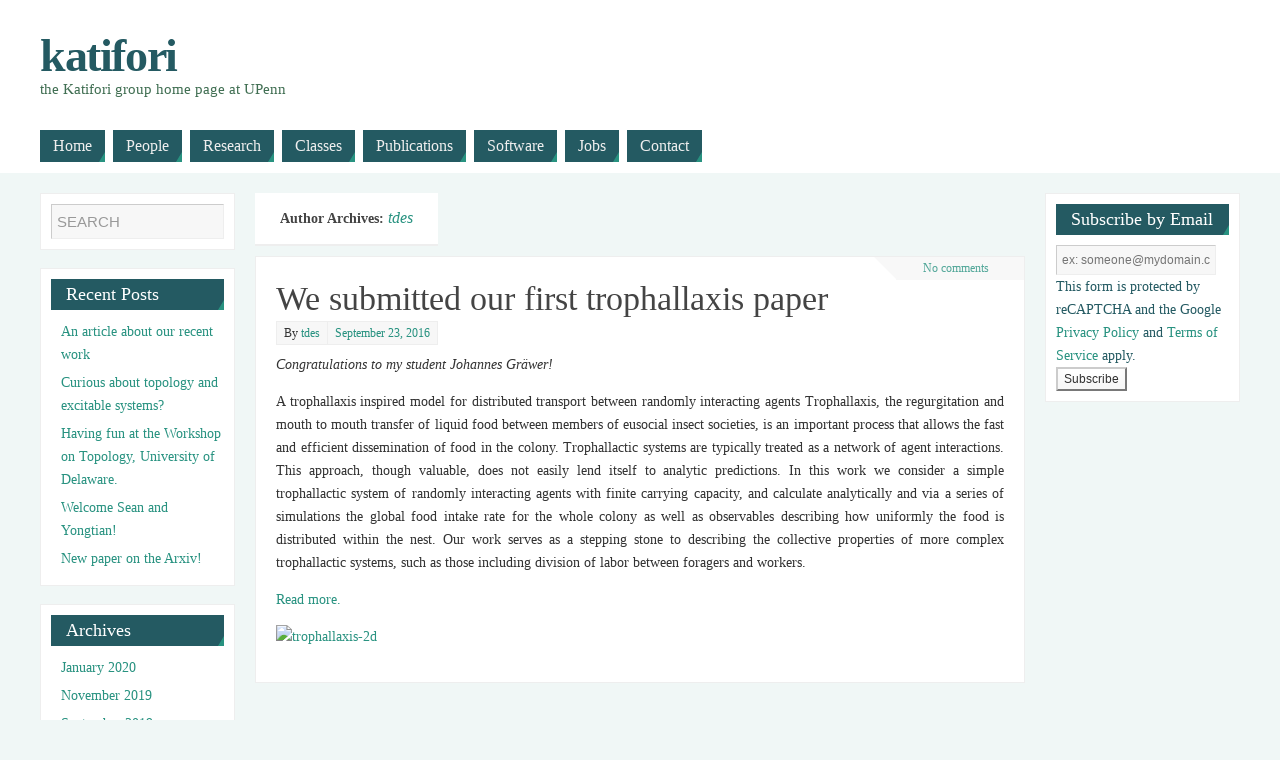

--- FILE ---
content_type: text/html; charset=UTF-8
request_url: https://web.sas.upenn.edu/katifori/author/tdes/
body_size: 15008
content:
<!DOCTYPE html>
<html lang="en-US">
<head>
<meta name="viewport" content="width=device-width, user-scalable=no, initial-scale=1.0, minimum-scale=1.0, maximum-scale=1.0">
<meta http-equiv="Content-Type" content="text/html; charset=UTF-8" />
<link rel="profile" href="http://gmpg.org/xfn/11" />
<link rel="pingback" href="https://web.sas.upenn.edu/katifori/xmlrpc.php" />
<title>tdes &#8211; katifori</title>
<meta name='robots' content='max-image-preview:large' />
<link rel="alternate" type="application/rss+xml" title="katifori &raquo; Feed" href="https://web.sas.upenn.edu/katifori/feed/" />
<link rel="alternate" type="application/rss+xml" title="katifori &raquo; Comments Feed" href="https://web.sas.upenn.edu/katifori/comments/feed/" />
<link rel="alternate" type="application/rss+xml" title="katifori &raquo; Posts by tdes Feed" href="https://web.sas.upenn.edu/katifori/author/tdes/feed/" />
<style id='wp-img-auto-sizes-contain-inline-css' type='text/css'>
img:is([sizes=auto i],[sizes^="auto," i]){contain-intrinsic-size:3000px 1500px}
/*# sourceURL=wp-img-auto-sizes-contain-inline-css */
</style>
<style id='wp-emoji-styles-inline-css' type='text/css'>

	img.wp-smiley, img.emoji {
		display: inline !important;
		border: none !important;
		box-shadow: none !important;
		height: 1em !important;
		width: 1em !important;
		margin: 0 0.07em !important;
		vertical-align: -0.1em !important;
		background: none !important;
		padding: 0 !important;
	}
/*# sourceURL=wp-emoji-styles-inline-css */
</style>
<style id='wp-block-library-inline-css' type='text/css'>
:root{--wp-block-synced-color:#7a00df;--wp-block-synced-color--rgb:122,0,223;--wp-bound-block-color:var(--wp-block-synced-color);--wp-editor-canvas-background:#ddd;--wp-admin-theme-color:#007cba;--wp-admin-theme-color--rgb:0,124,186;--wp-admin-theme-color-darker-10:#006ba1;--wp-admin-theme-color-darker-10--rgb:0,107,160.5;--wp-admin-theme-color-darker-20:#005a87;--wp-admin-theme-color-darker-20--rgb:0,90,135;--wp-admin-border-width-focus:2px}@media (min-resolution:192dpi){:root{--wp-admin-border-width-focus:1.5px}}.wp-element-button{cursor:pointer}:root .has-very-light-gray-background-color{background-color:#eee}:root .has-very-dark-gray-background-color{background-color:#313131}:root .has-very-light-gray-color{color:#eee}:root .has-very-dark-gray-color{color:#313131}:root .has-vivid-green-cyan-to-vivid-cyan-blue-gradient-background{background:linear-gradient(135deg,#00d084,#0693e3)}:root .has-purple-crush-gradient-background{background:linear-gradient(135deg,#34e2e4,#4721fb 50%,#ab1dfe)}:root .has-hazy-dawn-gradient-background{background:linear-gradient(135deg,#faaca8,#dad0ec)}:root .has-subdued-olive-gradient-background{background:linear-gradient(135deg,#fafae1,#67a671)}:root .has-atomic-cream-gradient-background{background:linear-gradient(135deg,#fdd79a,#004a59)}:root .has-nightshade-gradient-background{background:linear-gradient(135deg,#330968,#31cdcf)}:root .has-midnight-gradient-background{background:linear-gradient(135deg,#020381,#2874fc)}:root{--wp--preset--font-size--normal:16px;--wp--preset--font-size--huge:42px}.has-regular-font-size{font-size:1em}.has-larger-font-size{font-size:2.625em}.has-normal-font-size{font-size:var(--wp--preset--font-size--normal)}.has-huge-font-size{font-size:var(--wp--preset--font-size--huge)}.has-text-align-center{text-align:center}.has-text-align-left{text-align:left}.has-text-align-right{text-align:right}.has-fit-text{white-space:nowrap!important}#end-resizable-editor-section{display:none}.aligncenter{clear:both}.items-justified-left{justify-content:flex-start}.items-justified-center{justify-content:center}.items-justified-right{justify-content:flex-end}.items-justified-space-between{justify-content:space-between}.screen-reader-text{border:0;clip-path:inset(50%);height:1px;margin:-1px;overflow:hidden;padding:0;position:absolute;width:1px;word-wrap:normal!important}.screen-reader-text:focus{background-color:#ddd;clip-path:none;color:#444;display:block;font-size:1em;height:auto;left:5px;line-height:normal;padding:15px 23px 14px;text-decoration:none;top:5px;width:auto;z-index:100000}html :where(.has-border-color){border-style:solid}html :where([style*=border-top-color]){border-top-style:solid}html :where([style*=border-right-color]){border-right-style:solid}html :where([style*=border-bottom-color]){border-bottom-style:solid}html :where([style*=border-left-color]){border-left-style:solid}html :where([style*=border-width]){border-style:solid}html :where([style*=border-top-width]){border-top-style:solid}html :where([style*=border-right-width]){border-right-style:solid}html :where([style*=border-bottom-width]){border-bottom-style:solid}html :where([style*=border-left-width]){border-left-style:solid}html :where(img[class*=wp-image-]){height:auto;max-width:100%}:where(figure){margin:0 0 1em}html :where(.is-position-sticky){--wp-admin--admin-bar--position-offset:var(--wp-admin--admin-bar--height,0px)}@media screen and (max-width:600px){html :where(.is-position-sticky){--wp-admin--admin-bar--position-offset:0px}}

/*# sourceURL=wp-block-library-inline-css */
</style><style id='global-styles-inline-css' type='text/css'>
:root{--wp--preset--aspect-ratio--square: 1;--wp--preset--aspect-ratio--4-3: 4/3;--wp--preset--aspect-ratio--3-4: 3/4;--wp--preset--aspect-ratio--3-2: 3/2;--wp--preset--aspect-ratio--2-3: 2/3;--wp--preset--aspect-ratio--16-9: 16/9;--wp--preset--aspect-ratio--9-16: 9/16;--wp--preset--color--black: #000000;--wp--preset--color--cyan-bluish-gray: #abb8c3;--wp--preset--color--white: #ffffff;--wp--preset--color--pale-pink: #f78da7;--wp--preset--color--vivid-red: #cf2e2e;--wp--preset--color--luminous-vivid-orange: #ff6900;--wp--preset--color--luminous-vivid-amber: #fcb900;--wp--preset--color--light-green-cyan: #7bdcb5;--wp--preset--color--vivid-green-cyan: #00d084;--wp--preset--color--pale-cyan-blue: #8ed1fc;--wp--preset--color--vivid-cyan-blue: #0693e3;--wp--preset--color--vivid-purple: #9b51e0;--wp--preset--gradient--vivid-cyan-blue-to-vivid-purple: linear-gradient(135deg,rgb(6,147,227) 0%,rgb(155,81,224) 100%);--wp--preset--gradient--light-green-cyan-to-vivid-green-cyan: linear-gradient(135deg,rgb(122,220,180) 0%,rgb(0,208,130) 100%);--wp--preset--gradient--luminous-vivid-amber-to-luminous-vivid-orange: linear-gradient(135deg,rgb(252,185,0) 0%,rgb(255,105,0) 100%);--wp--preset--gradient--luminous-vivid-orange-to-vivid-red: linear-gradient(135deg,rgb(255,105,0) 0%,rgb(207,46,46) 100%);--wp--preset--gradient--very-light-gray-to-cyan-bluish-gray: linear-gradient(135deg,rgb(238,238,238) 0%,rgb(169,184,195) 100%);--wp--preset--gradient--cool-to-warm-spectrum: linear-gradient(135deg,rgb(74,234,220) 0%,rgb(151,120,209) 20%,rgb(207,42,186) 40%,rgb(238,44,130) 60%,rgb(251,105,98) 80%,rgb(254,248,76) 100%);--wp--preset--gradient--blush-light-purple: linear-gradient(135deg,rgb(255,206,236) 0%,rgb(152,150,240) 100%);--wp--preset--gradient--blush-bordeaux: linear-gradient(135deg,rgb(254,205,165) 0%,rgb(254,45,45) 50%,rgb(107,0,62) 100%);--wp--preset--gradient--luminous-dusk: linear-gradient(135deg,rgb(255,203,112) 0%,rgb(199,81,192) 50%,rgb(65,88,208) 100%);--wp--preset--gradient--pale-ocean: linear-gradient(135deg,rgb(255,245,203) 0%,rgb(182,227,212) 50%,rgb(51,167,181) 100%);--wp--preset--gradient--electric-grass: linear-gradient(135deg,rgb(202,248,128) 0%,rgb(113,206,126) 100%);--wp--preset--gradient--midnight: linear-gradient(135deg,rgb(2,3,129) 0%,rgb(40,116,252) 100%);--wp--preset--font-size--small: 13px;--wp--preset--font-size--medium: 20px;--wp--preset--font-size--large: 36px;--wp--preset--font-size--x-large: 42px;--wp--preset--spacing--20: 0.44rem;--wp--preset--spacing--30: 0.67rem;--wp--preset--spacing--40: 1rem;--wp--preset--spacing--50: 1.5rem;--wp--preset--spacing--60: 2.25rem;--wp--preset--spacing--70: 3.38rem;--wp--preset--spacing--80: 5.06rem;--wp--preset--shadow--natural: 6px 6px 9px rgba(0, 0, 0, 0.2);--wp--preset--shadow--deep: 12px 12px 50px rgba(0, 0, 0, 0.4);--wp--preset--shadow--sharp: 6px 6px 0px rgba(0, 0, 0, 0.2);--wp--preset--shadow--outlined: 6px 6px 0px -3px rgb(255, 255, 255), 6px 6px rgb(0, 0, 0);--wp--preset--shadow--crisp: 6px 6px 0px rgb(0, 0, 0);}:where(.is-layout-flex){gap: 0.5em;}:where(.is-layout-grid){gap: 0.5em;}body .is-layout-flex{display: flex;}.is-layout-flex{flex-wrap: wrap;align-items: center;}.is-layout-flex > :is(*, div){margin: 0;}body .is-layout-grid{display: grid;}.is-layout-grid > :is(*, div){margin: 0;}:where(.wp-block-columns.is-layout-flex){gap: 2em;}:where(.wp-block-columns.is-layout-grid){gap: 2em;}:where(.wp-block-post-template.is-layout-flex){gap: 1.25em;}:where(.wp-block-post-template.is-layout-grid){gap: 1.25em;}.has-black-color{color: var(--wp--preset--color--black) !important;}.has-cyan-bluish-gray-color{color: var(--wp--preset--color--cyan-bluish-gray) !important;}.has-white-color{color: var(--wp--preset--color--white) !important;}.has-pale-pink-color{color: var(--wp--preset--color--pale-pink) !important;}.has-vivid-red-color{color: var(--wp--preset--color--vivid-red) !important;}.has-luminous-vivid-orange-color{color: var(--wp--preset--color--luminous-vivid-orange) !important;}.has-luminous-vivid-amber-color{color: var(--wp--preset--color--luminous-vivid-amber) !important;}.has-light-green-cyan-color{color: var(--wp--preset--color--light-green-cyan) !important;}.has-vivid-green-cyan-color{color: var(--wp--preset--color--vivid-green-cyan) !important;}.has-pale-cyan-blue-color{color: var(--wp--preset--color--pale-cyan-blue) !important;}.has-vivid-cyan-blue-color{color: var(--wp--preset--color--vivid-cyan-blue) !important;}.has-vivid-purple-color{color: var(--wp--preset--color--vivid-purple) !important;}.has-black-background-color{background-color: var(--wp--preset--color--black) !important;}.has-cyan-bluish-gray-background-color{background-color: var(--wp--preset--color--cyan-bluish-gray) !important;}.has-white-background-color{background-color: var(--wp--preset--color--white) !important;}.has-pale-pink-background-color{background-color: var(--wp--preset--color--pale-pink) !important;}.has-vivid-red-background-color{background-color: var(--wp--preset--color--vivid-red) !important;}.has-luminous-vivid-orange-background-color{background-color: var(--wp--preset--color--luminous-vivid-orange) !important;}.has-luminous-vivid-amber-background-color{background-color: var(--wp--preset--color--luminous-vivid-amber) !important;}.has-light-green-cyan-background-color{background-color: var(--wp--preset--color--light-green-cyan) !important;}.has-vivid-green-cyan-background-color{background-color: var(--wp--preset--color--vivid-green-cyan) !important;}.has-pale-cyan-blue-background-color{background-color: var(--wp--preset--color--pale-cyan-blue) !important;}.has-vivid-cyan-blue-background-color{background-color: var(--wp--preset--color--vivid-cyan-blue) !important;}.has-vivid-purple-background-color{background-color: var(--wp--preset--color--vivid-purple) !important;}.has-black-border-color{border-color: var(--wp--preset--color--black) !important;}.has-cyan-bluish-gray-border-color{border-color: var(--wp--preset--color--cyan-bluish-gray) !important;}.has-white-border-color{border-color: var(--wp--preset--color--white) !important;}.has-pale-pink-border-color{border-color: var(--wp--preset--color--pale-pink) !important;}.has-vivid-red-border-color{border-color: var(--wp--preset--color--vivid-red) !important;}.has-luminous-vivid-orange-border-color{border-color: var(--wp--preset--color--luminous-vivid-orange) !important;}.has-luminous-vivid-amber-border-color{border-color: var(--wp--preset--color--luminous-vivid-amber) !important;}.has-light-green-cyan-border-color{border-color: var(--wp--preset--color--light-green-cyan) !important;}.has-vivid-green-cyan-border-color{border-color: var(--wp--preset--color--vivid-green-cyan) !important;}.has-pale-cyan-blue-border-color{border-color: var(--wp--preset--color--pale-cyan-blue) !important;}.has-vivid-cyan-blue-border-color{border-color: var(--wp--preset--color--vivid-cyan-blue) !important;}.has-vivid-purple-border-color{border-color: var(--wp--preset--color--vivid-purple) !important;}.has-vivid-cyan-blue-to-vivid-purple-gradient-background{background: var(--wp--preset--gradient--vivid-cyan-blue-to-vivid-purple) !important;}.has-light-green-cyan-to-vivid-green-cyan-gradient-background{background: var(--wp--preset--gradient--light-green-cyan-to-vivid-green-cyan) !important;}.has-luminous-vivid-amber-to-luminous-vivid-orange-gradient-background{background: var(--wp--preset--gradient--luminous-vivid-amber-to-luminous-vivid-orange) !important;}.has-luminous-vivid-orange-to-vivid-red-gradient-background{background: var(--wp--preset--gradient--luminous-vivid-orange-to-vivid-red) !important;}.has-very-light-gray-to-cyan-bluish-gray-gradient-background{background: var(--wp--preset--gradient--very-light-gray-to-cyan-bluish-gray) !important;}.has-cool-to-warm-spectrum-gradient-background{background: var(--wp--preset--gradient--cool-to-warm-spectrum) !important;}.has-blush-light-purple-gradient-background{background: var(--wp--preset--gradient--blush-light-purple) !important;}.has-blush-bordeaux-gradient-background{background: var(--wp--preset--gradient--blush-bordeaux) !important;}.has-luminous-dusk-gradient-background{background: var(--wp--preset--gradient--luminous-dusk) !important;}.has-pale-ocean-gradient-background{background: var(--wp--preset--gradient--pale-ocean) !important;}.has-electric-grass-gradient-background{background: var(--wp--preset--gradient--electric-grass) !important;}.has-midnight-gradient-background{background: var(--wp--preset--gradient--midnight) !important;}.has-small-font-size{font-size: var(--wp--preset--font-size--small) !important;}.has-medium-font-size{font-size: var(--wp--preset--font-size--medium) !important;}.has-large-font-size{font-size: var(--wp--preset--font-size--large) !important;}.has-x-large-font-size{font-size: var(--wp--preset--font-size--x-large) !important;}
/*# sourceURL=global-styles-inline-css */
</style>

<style id='classic-theme-styles-inline-css' type='text/css'>
/*! This file is auto-generated */
.wp-block-button__link{color:#fff;background-color:#32373c;border-radius:9999px;box-shadow:none;text-decoration:none;padding:calc(.667em + 2px) calc(1.333em + 2px);font-size:1.125em}.wp-block-file__button{background:#32373c;color:#fff;text-decoration:none}
/*# sourceURL=/wp-includes/css/classic-themes.min.css */
</style>
<link rel='stylesheet' id='parabola-style-css' href='https://web.sas.upenn.edu/katifori/wp-content/themes/parabola/style.css?ver=1.6' type='text/css' media='all' />
<script type="text/javascript" src="https://web.sas.upenn.edu/katifori/wp-includes/js/jquery/jquery.min.js?ver=3.7.1" id="jquery-core-js"></script>
<script type="text/javascript" src="https://web.sas.upenn.edu/katifori/wp-includes/js/jquery/jquery-migrate.min.js?ver=3.4.1" id="jquery-migrate-js"></script>
<script type="text/javascript" src="https://web.sas.upenn.edu/katifori/wp-content/themes/parabola/js/frontend.js?ver=1.6" id="cryout-frontend-js"></script>
<link rel="https://api.w.org/" href="https://web.sas.upenn.edu/katifori/wp-json/" /><link rel="alternate" title="JSON" type="application/json" href="https://web.sas.upenn.edu/katifori/wp-json/wp/v2/users/411" /><link rel="EditURI" type="application/rsd+xml" title="RSD" href="https://web.sas.upenn.edu/katifori/xmlrpc.php?rsd" />
<meta name="generator" content="UPenn Generator 6.9 - http://web.sas.upenn.edu/" />
	<style>
		@media screen and (max-width: 782px) {
			#wpadminbar li#wp-admin-bar-log-in,
			#wpadminbar li#wp-admin-bar-register {
				display: block;
			}

			#wpadminbar li#wp-admin-bar-log-in a,
			#wpadminbar li#wp-admin-bar-register a {
				padding: 0 8px;
			}
		}
	</style>

        <script type="text/javascript">
            var jQueryMigrateHelperHasSentDowngrade = false;

			window.onerror = function( msg, url, line, col, error ) {
				// Break out early, do not processing if a downgrade reqeust was already sent.
				if ( jQueryMigrateHelperHasSentDowngrade ) {
					return true;
                }

				var xhr = new XMLHttpRequest();
				var nonce = '363dc7a41e';
				var jQueryFunctions = [
					'andSelf',
					'browser',
					'live',
					'boxModel',
					'support.boxModel',
					'size',
					'swap',
					'clean',
					'sub',
                ];
				var match_pattern = /\)\.(.+?) is not a function/;
                var erroredFunction = msg.match( match_pattern );

                // If there was no matching functions, do not try to downgrade.
                if ( null === erroredFunction || typeof erroredFunction !== 'object' || typeof erroredFunction[1] === "undefined" || -1 === jQueryFunctions.indexOf( erroredFunction[1] ) ) {
                    return true;
                }

                // Set that we've now attempted a downgrade request.
                jQueryMigrateHelperHasSentDowngrade = true;

				xhr.open( 'POST', 'https://web.sas.upenn.edu/katifori/wp-admin/admin-ajax.php' );
				xhr.setRequestHeader( 'Content-Type', 'application/x-www-form-urlencoded' );
				xhr.onload = function () {
					var response,
                        reload = false;

					if ( 200 === xhr.status ) {
                        try {
                        	response = JSON.parse( xhr.response );

                        	reload = response.data.reload;
                        } catch ( e ) {
                        	reload = false;
                        }
                    }

					// Automatically reload the page if a deprecation caused an automatic downgrade, ensure visitors get the best possible experience.
					if ( reload ) {
						location.reload();
                    }
				};

				xhr.send( encodeURI( 'action=jquery-migrate-downgrade-version&_wpnonce=' + nonce ) );

				// Suppress error alerts in older browsers
				return true;
			}
        </script>

		<style type="text/css">
/* <![CDATA[ */
img.latex { vertical-align: middle; border: none; }
/* ]]> */
</style>
<style type="text/css"> #header, #main, .topmenu, #colophon, #footer2-inner { max-width: 1200px; } #container.one-column { } #container.two-columns-right #secondary { width:390px; float:right; } #container.two-columns-right #content { width:790px; float:left; } /*fallback*/ #container.two-columns-right #content { width:calc(100% - 410px); float:left; } #container.two-columns-left #primary { width:390px; float:left; } #container.two-columns-left #content { width:790px; float:right; } /*fallback*/ #container.two-columns-left #content { width:-moz-calc(100% - 410px); float:right; width:-webkit-calc(100% - 410px); width:calc(100% - 410px); } #container.three-columns-right .sidey { width:195px; float:left; } #container.three-columns-right #primary { margin-left:20px; margin-right:20px; } #container.three-columns-right #content { width:770px; float:left; } /*fallback*/ #container.three-columns-right #content { width:-moz-calc(100% - 430px); float:left; width:-webkit-calc(100% - 430px); width:calc(100% - 430px);} #container.three-columns-left .sidey { width:195px; float:left; } #container.three-columns-left #secondary {margin-left:20px; margin-right:20px; } #container.three-columns-left #content { width:770px; float:right;} /*fallback*/ #container.three-columns-left #content { width:-moz-calc(100% - 430px); float:right; width:-webkit-calc(100% - 430px); width:calc(100% - 430px); } #container.three-columns-sided .sidey { width:195px; float:left; } #container.three-columns-sided #secondary { float:right; } #container.three-columns-sided #content { width:770px; float:right; /*fallback*/ width:-moz-calc(100% - 430px); float:right; width:-webkit-calc(100% - 430px); float:right; width:calc(100% - 430px); float:right; margin: 0 215px 0 -1200px; } body { font-family: Open Sans; } #content h1.entry-title a, #content h2.entry-title a, #content h1.entry-title , #content h2.entry-title { font-family: Oswald; } .widget-title, .widget-title a { line-height: normal; font-family: Oswald; } .entry-content h1, .entry-content h2, .entry-content h3, .entry-content h4, .entry-content h5, .entry-content h6, #comments #reply-title { font-family: Oswald Light; } #site-title span a { font-family: Oswald; } #access ul li a, #access ul li a span { font-family: Open Sans; } body { color: #333333; background-color: #f0f7f6 } a { color: #289280; } a:hover { color: #E6AC27; } #header-full { background-color: #FFFFFF; } #site-title span a { color:#245a62; } #site-description { color:#416f53; } .socials a { background-color: #289280; } .socials-hover { background-color: #245a62; } .breadcrumbs:before { border-color: transparent transparent transparent #333333; } #access a, #nav-toggle span { color: #EEEEEE; background-color: #245a62; } @media (max-width: 650px) { #access, #nav-toggle { background-color: #245a62; } } #access a:hover { color: #eaa913; background-color: #444444; } #access > .menu > ul > li > a:after, #access > .menu > ul ul:after { border-color: transparent transparent #289280 transparent; } #access ul li:hover a:after { border-bottom-color:#eaa913;} #access ul li.current_page_item > a, #access ul li.current-menu-item > a, /*#access ul li.current_page_parent > a, #access ul li.current-menu-parent > a,*/ #access ul li.current_page_ancestor > a, #access ul li.current-menu-ancestor > a { color: #FFFFFF; background-color: #245a62; } #access ul li.current_page_item > a:hover, #access ul li.current-menu-item > a:hover, /*#access ul li.current_page_parent > a:hover, #access ul li.current-menu-parent > a:hover,*/ #access ul li.current_page_ancestor > a:hover, #access ul li.current-menu-ancestor > a:hover { color: #eaa913; } .topmenu ul li a { color: #666666; } .topmenu ul li a:before { border-color: #289280 transparent transparent transparent; } .topmenu ul li a:hover:before{border-top-color:#eaa913} .topmenu ul li a:hover { color: #666666; background-color: #FFFFFF; } div.post, div.page, div.hentry, div.product, div[class^='post-'], #comments, .comments, .column-text, .column-image, #srights, #slefts, #frontpage blockquote, .page-title, .page-header, article.post, article.page, article.hentry, .contentsearch, #author-info, #nav-below, .yoyo > li, .woocommerce #mainwoo { background-color: #FFFFFF; } div.post, div.page, div.hentry, .sidey .widget-container, #comments, .commentlist .comment-body, article.post, article.page, article.hentry, #nav-below, .page-header, .yoyo > li { border-color: #EEEEEE; } #author-info, #entry-author-info { border-color: #F7F7F7; } #entry-author-info #author-avatar, #author-info #author-avatar { border-color: #EEEEEE; } article.sticky { box-shadow:0 0 1px rgba(234,169,19,1) inset; border-color:#FFFFFF} .sidey .widget-container { color: #245a62; background-color: #FFFFFF; } .sidey .widget-title { color: #FFFFFF; background-color: #245a62; } .sidey .widget-title:after { border-color: transparent transparent #289280; } .entry-content h1, .entry-content h2, .entry-content h3, .entry-content h4, .entry-content h5, .entry-content h6 { color: #444444; } .entry-title, .entry-title a, .page-title { color: #444444; } .entry-title a:hover { color: #000000; } #content h3.entry-format { color: #EEEEEE; background-color: #245a62; border-color: #245a62; } #content h3.entry-format { color: #EEEEEE; background-color: #245a62; border-color: #245a62; } .comments-link { background-color: #F7F7F7; } .comments-link:before { border-color: #F7F7F7 transparent transparent; } #footer { color: #AAAAAA; background-color: #245a62; } #footer2 { color: #AAAAAA; background-color: #245a62; border-color:rgba(255,255,255,.1); } #footer a { color: #289280; } #footer a:hover { color: #E6AC27; } #footer2 a { color: #289280; } #footer2 a:hover { color: #E6AC27; } #footer .widget-container { color: #245a62; background-color: #FFFFFF; } #footer .widget-title { color: #FFFFFF; background-color: #245a62; } #footer .widget-title:after { border-color: transparent transparent #289280; } .footermenu ul li a:after { border-color: transparent transparent #289280 transparent; } a.continue-reading-link { color:#EEEEEE !important; background:#245a62; border-color:##EEEEEE; } a.continue-reading-link:hover { background-color:#289280; } .file, .button, #respond .form-submit input#submit { background-color: #FFFFFF; border-color: #CCCCCC; box-shadow: 0 -10px 10px 0 #F7F7F7 inset; } .file:hover, .button:hover, #respond .form-submit input#submit:hover { background-color: #F7F7F7; } .entry-content tr th, .entry-content thead th { color: #FFFFFF; background-color: #444444; } .entry-content fieldset, #content tr td { border-color: #CCCCCC; } hr { background-color: #CCCCCC; } input[type="text"], input[type="password"], input[type="email"], input[type="file"], textarea, select, input[type="color"],input[type="date"],input[type="datetime"],input[type="datetime-local"],input[type="month"],input[type="number"],input[type="range"], input[type="search"],input[type="tel"],input[type="time"],input[type="url"],input[type="week"] { background-color: #F7F7F7; border-color: #CCCCCC #EEEEEE #EEEEEE #CCCCCC; color: #333333; } input[type="submit"], input[type="reset"] { color: #333333; background-color: #FFFFFF; border-color: #CCCCCC; box-shadow: 0 -10px 10px 0 #F7F7F7 inset; } input[type="text"]:hover, input[type="password"]:hover, input[type="email"]:hover, textarea:hover, input[type="color"]:hover, input[type="date"]:hover, input[type="datetime"]:hover, input[type="datetime-local"]:hover, input[type="month"]:hover, input[type="number"]:hover, input[type="range"]:hover, input[type="search"]:hover, input[type="tel"]:hover, input[type="time"]:hover, input[type="url"]:hover, input[type="week"]:hover { background-color: rgb(247,247,247); background-color: rgba(247,247,247,0.4); } .entry-content code { border-color: #CCCCCC; background-color: #F7F7F7; } .entry-content pre { background-color: #F7F7F7; } .entry-content blockquote { border-color: #289280; background-color: #F7F7F7; } abbr, acronym { border-color: #333333; } span.edit-link { color: #333333; background-color: #EEEEEE; border-color: #F7F7F7; } .meta-border .entry-meta span, .meta-border .entry-utility span.bl_posted { border-color: #F7F7F7; } .meta-accented .entry-meta span, .meta-accented .entry-utility span.bl_posted { background-color: #EEEEEE; border-color: #F7F7F7; } .comment-meta a { color: #333333; } .comment-author { background-color: #F7F7F7; } .comment-details:after { border-color: transparent transparent transparent #F7F7F7; } #respond .form-allowed-tags { color: #999999; } .reply a { background-color: #F7F7F7; border-color: #EEEEEE; } .reply a:hover { background-color: #245a62;color: #289280; } .nav-next a:hover { background:-moz-linear-gradient(left, #FFFFFF, #F7F7F7); background:-webkit-linear-gradient(left, #FFFFFF, #F7F7F7); background:-ms-linear-gradient(left, #FFFFFF, #F7F7F7); background:-o-linear-gradient(left, #FFFFFF, #F7F7F7); background:linear-gradient(left, #FFFFFF, #F7F7F7); } .nav-previous a:hover { background: -moz-linear-gradient(left, #F7F7F7, #FFFFFF); background: -webkit-linear-gradient(left, #F7F7F7, #FFFFFF); background: -ms-linear-gradient(left, #F7F7F7, #FFFFFF); background: -o-linear-gradient(left, #F7F7F7, #FFFFFF); background: linear-gradient(left, #F7F7F7, #FFFFFF); } .pagination .current { font-weight: bold; } .pagination span, .pagination a { background-color: #FFFFFF; } .pagination a:hover { background-color: #245a62;color:#289280} .page-link em {background-color: #245a62; color:#EEEEEE; color:#289280;} .page-link a em {color:#eaa913;} .page-link a:hover em {background-color:#444444;} #searchform input[type="text"] {color:#999999;} #toTop {border-color:transparent transparent #245a62;} #toTop:after {border-color:transparent transparent #FFFFFF;} #toTop:hover:after {border-bottom-color:#289280;} .caption-accented .wp-caption { background-color:rgb(40,146,128); background-color:rgba(40,146,128,0.8); color:#FFFFFF} .meta-themed .entry-meta span { color: #999999; background-color: #F7F7F7; border-color: #EEEEEE; } .meta-themed .entry-meta span:hover { background-color: #EEEEEE; } .meta-themed .entry-meta span a:hover { color: #333333; } #content p, #content ul, #content ol, #content, #frontpage blockquote { text-align:Default ; } #content p, #content ul, #content ol, .widget-area, .widget-area a, table, table td { font-size:14px; word-spacing:Default; letter-spacing:Default; } #content p, #content ul, #content ol, .widget-area, .widget-area a { line-height:1.7em; } #site-title a, #site-description, #access a, .topmenu ul li a, .footermenu a, .entry-meta span, .entry-utility span, #content h3.entry-format, span.edit-link, h3#comments-title, h3#reply-title, .comment-author cite, .reply a, .widget-title, #site-info a, .nivo-caption h2, a.continue-reading-link, .column-image h3, #front-columns h3.column-header-noimage, .tinynav, .page-link { text-transform: none; }#content h1.entry-title, #content h2.entry-title { font-size:34px ;} .widget-title, .widget-title a { font-size:18px ;} #content .entry-content h1 { font-size: 38px;} #content .entry-content h2 { font-size: 34px;} #content .entry-content h3 { font-size: 29px;} #content .entry-content h4 { font-size: 24px;} #content .entry-content h5 { font-size: 19px;} #content .entry-content h6 { font-size: 14px;} #site-title span a { font-size:46px ;} #access ul li a { font-size:16px ;} #access ul ul ul a {font-size:14px;} .nocomments, .nocomments2 {display:none;} #header-container > div { margin:40px 0 0 0px;} .entry-meta span.bl_categ { display:none; } #content p, #content ul, #content ol, #content dd, #content pre, #content hr { margin-bottom: 1.0em; } #header-widget-area { width: 33%; } #branding { height:120px; } </style> 

<link rel='stylesheet' id='parabola_style_mobile'  href='https://web.sas.upenn.edu/katifori/wp-content/themes/parabola/styles/style-mobile.css?ver=1.6' type='text/css' media='all' /><script type="text/javascript">var cryout_global_content_width = 810;</script><!--[if lt IE 9]>
<script>
document.createElement('header');
document.createElement('nav');
document.createElement('section');
document.createElement('article');
document.createElement('aside');
document.createElement('footer');
</script>
<![endif]-->
<script type="text/javascript">
function makeDoubleDelegate(function1, function2) { /* concatenate functions */
    return function() { if (function1) function1(); if (function2) function2(); }
}
function parabola_onload() {
	jQuery(".entry-content").fitVids(); };
jQuery(document).ready(function(){
	parabola_mobilemenu_init(); });
/* make sure not to lose previous onload events */
window.onload = makeDoubleDelegate(window.onload, parabola_onload );
</script>
<link rel='stylesheet' id='subscribe-by-email-widget-css-css' href='https://web.sas.upenn.edu/katifori/wp-content/plugins/subscribe-by-email/subscribe-by-email/assets/css/widget.css?ver=3' type='text/css' media='all' />
</head>
<body class="archive author author-tdes author-411 wp-theme-parabola parabola-image-none caption-light meta-light parabola-menu-left">

<div id="toTop"> </div>
<div id="wrapper" class="hfeed">


<div id="header-full">

<header id="header">


		<div id="masthead">

			<div id="branding" role="banner" >

				<img id="bg_image" alt="" title="" src="https://web.sas.upenn.edu/katifori/files/2016/10/cropped-leaf2a-w4nho9.png"  /><div id="header-container">
<div><div id="site-title"><span> <a href="https://web.sas.upenn.edu/katifori/" title="katifori" rel="home">katifori</a> </span></div><div id="site-description" >the Katifori group home page at UPenn</div></div></div>								<div style="clear:both;"></div>

			</div><!-- #branding -->
			<a id="nav-toggle"><span>&nbsp;</span></a>
			<nav id="access" role="navigation">

				<div class="skip-link screen-reader-text"><a href="#content" title="Skip to content">Skip to content</a></div>
<div id="prime_nav" class="menu"><ul>
<li ><a href="https://web.sas.upenn.edu/katifori/"><span>Home</span></a></li><li class="page_item page-item-15 page_item_has_children"><a href="https://web.sas.upenn.edu/katifori/people/"><span>People</span></a>
<ul class='children'>
	<li class="page_item page-item-69"><a href="https://web.sas.upenn.edu/katifori/people/bio/"><span>Eleni Katifori</span></a></li>
	<li class="page_item page-item-400"><a href="https://web.sas.upenn.edu/katifori/people/yongtian-luo/"><span>Yongtian Luo</span></a></li>
	<li class="page_item page-item-384"><a href="https://web.sas.upenn.edu/katifori/people/adam-konkol/"><span>Adam Konkol</span></a></li>
	<li class="page_item page-item-302"><a href="https://web.sas.upenn.edu/katifori/people/miguel-ruiz-garcia/"><span>Miguel Ruiz Garcia</span></a></li>
	<li class="page_item page-item-374"><a href="https://web.sas.upenn.edu/katifori/people/sean-fancher/"><span>Sean Fancher</span></a></li>
	<li class="page_item page-item-128"><a href="https://web.sas.upenn.edu/katifori/people/tatyana-gavrilchenko/"><span>Tatyana Gavrilchenko</span></a></li>
	<li class="page_item page-item-382"><a href="https://web.sas.upenn.edu/katifori/people/georgios-gounaris/"><span>Georgios Gounaris</span></a></li>
</ul>
</li>
<li class="page_item page-item-8 page_item_has_children"><a href="https://web.sas.upenn.edu/katifori/research/"><span>Research</span></a>
<ul class='children'>
	<li class="page_item page-item-98 page_item_has_children"><a href="https://web.sas.upenn.edu/katifori/research/networks/"><span>Networks</span></a>
	<ul class='children'>
		<li class="page_item page-item-100"><a href="https://web.sas.upenn.edu/katifori/research/networks/network-dynamics/"><span>Network Dynamics and Adaptability</span></a></li>
		<li class="page_item page-item-102"><a href="https://web.sas.upenn.edu/katifori/research/networks/optimality-in-biological-networks/"><span>Optimality in Biological Networks</span></a></li>
		<li class="page_item page-item-104"><a href="https://web.sas.upenn.edu/katifori/research/networks/topology-of-networks/"><span>Topology of Networks</span></a></li>
	</ul>
</li>
	<li class="page_item page-item-96 page_item_has_children"><a href="https://web.sas.upenn.edu/katifori/research/elasticity/"><span>Elasticity of Shells</span></a>
	<ul class='children'>
		<li class="page_item page-item-139"><a href="https://web.sas.upenn.edu/katifori/research/elasticity/folding/"><span>Folding</span></a></li>
		<li class="page_item page-item-146"><a href="https://web.sas.upenn.edu/katifori/research/elasticity/wrinkling/"><span>Wrinkling</span></a></li>
	</ul>
</li>
	<li class="page_item page-item-94"><a href="https://web.sas.upenn.edu/katifori/research/ants/"><span>Ants</span></a></li>
</ul>
</li>
<li class="page_item page-item-17 page_item_has_children"><a href="https://web.sas.upenn.edu/katifori/classes/"><span>Classes</span></a>
<ul class='children'>
	<li class="page_item page-item-92"><a href="https://web.sas.upenn.edu/katifori/classes/phys-580-biological-physics/"><span>Biological Physics</span></a></li>
	<li class="page_item page-item-448"><a href="https://web.sas.upenn.edu/katifori/classes/introduction-to-condensed-matter/"><span>Introduction to Condensed Matter</span></a></li>
	<li class="page_item page-item-82"><a href="https://web.sas.upenn.edu/katifori/classes/phys-141151-principles-ii/"><span>Principles II</span></a></li>
	<li class="page_item page-item-395"><a href="https://web.sas.upenn.edu/katifori/classes/boulder-summer-school/"><span>Summer schools</span></a></li>
</ul>
</li>
<li class="page_item page-item-65"><a href="https://web.sas.upenn.edu/katifori/publications/"><span>Publications</span></a></li>
<li class="page_item page-item-67"><a href="https://web.sas.upenn.edu/katifori/software/"><span>Software</span></a></li>
<li class="page_item page-item-326"><a href="https://web.sas.upenn.edu/katifori/jobs/"><span>Jobs</span></a></li>
<li class="page_item page-item-13"><a href="https://web.sas.upenn.edu/katifori/about/"><span>Contact</span></a></li>
</ul></div>

			</nav><!-- #access -->

		</div><!-- #masthead -->

	<div style="clear:both;height:1px;width:1px;"> </div>

</header><!-- #header -->
</div><!-- #header-full -->
<div id="main">
	<div  id="forbottom" >
		
		<div style="clear:both;"> </div>

		
		<section id="container" class="three-columns-sided">
			<div id="content" role="main">
						
						
				
				<header class="page-header">
					<h1 class="page-title author">Author Archives: <span class="vcard"><a class="url fn n" href="https://web.sas.upenn.edu/katifori/author/tdes/" title="tdes" rel="me">tdes</a></span></h1>
				</header>

				
								
					
	<article id="post-161" class="post-161 post type-post status-publish format-standard hentry category-uncategorized">
				<div class="comments-link"><a href="https://web.sas.upenn.edu/katifori/2016/09/23/we-submitted-a-paper/#respond">No comments</a></div>		<header class="entry-header">			
			<h2 class="entry-title">
				<a href="https://web.sas.upenn.edu/katifori/2016/09/23/we-submitted-a-paper/" title="Permalink to We submitted our first trophallaxis paper" rel="bookmark">We submitted our first trophallaxis paper</a>
			</h2>
						<div class="entry-meta">
				&nbsp; <span class="author vcard" >By  <a class="url fn n" href="https://web.sas.upenn.edu/katifori/author/tdes/" title="View all posts by tdes">tdes</a> <span class="bl_sep">&#8226;</span></span> <span class="onDate"> <a href="https://web.sas.upenn.edu/katifori/2016/09/23/we-submitted-a-paper/" rel="bookmark">September 23, 2016</a> </span> <span class="bl_categ"> <a href="https://web.sas.upenn.edu/katifori/category/uncategorized/" rel="tag">Uncategorized</a> </span>  			</div><!-- .entry-meta -->
			
		
		</header><!-- .entry-header -->
			  
						
												<div class="entry-content">
						<p><em>Congratulations to my student Johannes Gräwer!</em></p>
<p style="text-align: justify;">A trophallaxis inspired model for distributed transport between randomly interacting agents Trophallaxis, the regurgitation and mouth to mouth transfer of liquid food between members of eusocial insect societies, is an important process that allows the fast and efficient dissemination of food in the colony. Trophallactic systems are typically treated as a network of agent interactions. This approach, though valuable, does not easily lend itself to analytic predictions. In this work we consider a simple trophallactic system of randomly interacting agents with finite carrying capacity, and calculate analytically and via a series of simulations the global food intake rate for the whole colony as well as observables describing how uniformly the food is distributed within the nest. Our work serves as a stepping stone to describing the collective properties of more complex trophallactic systems, such as those including division of labor between foragers and workers.</p>
<p><a href="https://arxiv.org/abs/1607.06055" target="_blank">Read more.</a></p>
<p><a href="https://arxiv.org/abs/1607.06055" target="_blank" rel="attachment wp-att-232"><img fetchpriority="high" decoding="async" class="alignnone size-medium wp-image-232" src="https://web.sas.upenn.edu/katifori/files/2016/09/trophallaxis-2d-23n6acp-300x266.png" alt="trophallaxis-2d" width="300" height="266" srcset="https://web.sas.upenn.edu/katifori/files/2016/09/trophallaxis-2d-23n6acp-300x266.png 300w, https://web.sas.upenn.edu/katifori/files/2016/09/trophallaxis-2d-23n6acp-169x150.png 169w, https://web.sas.upenn.edu/katifori/files/2016/09/trophallaxis-2d-23n6acp-150x133.png 150w, https://web.sas.upenn.edu/katifori/files/2016/09/trophallaxis-2d-23n6acp.png 698w" sizes="(max-width: 300px) 100vw, 300px" /></a></p>
												</div><!-- .entry-content --> 
									
		 	<footer class="entry-meta">
		</footer><!-- #entry-meta -->

	</article><!-- #post-161 -->
	
	

				
				
						
						</div><!-- #content -->
				<div id="primary" class="widget-area sidey" role="complementary">
		
			<ul class="xoxo">
								<li id="search-2" class="widget-container widget_search"> 
<form method="get" id="searchform" action="https://web.sas.upenn.edu/katifori/">
<input type="text" value="SEARCH" name="s" id="s"
	onblur="if (this.value == '') {this.value = 'SEARCH';}"
	onfocus="if (this.value == 'SEARCH') {this.value = '';}" />
<input type="submit" id="searchsubmit" value="OK" />
</form></li>
		<li id="recent-posts-2" class="widget-container widget_recent_entries">
		<h3 class="widget-title">Recent Posts</h3>
		<ul>
											<li>
					<a href="https://web.sas.upenn.edu/katifori/2020/01/17/an-article-about-our-recent-work/">An article about our recent work</a>
									</li>
											<li>
					<a href="https://web.sas.upenn.edu/katifori/2020/01/08/curious-about-topology-and-excitable-systems/">Curious about topology and excitable systems?</a>
									</li>
											<li>
					<a href="https://web.sas.upenn.edu/katifori/2019/11/16/468/">Having fun at the Workshop on Topology, University of Delaware.</a>
									</li>
											<li>
					<a href="https://web.sas.upenn.edu/katifori/2019/09/10/welcome-sean-and-yongtian/">Welcome Sean and Yongtian!</a>
									</li>
											<li>
					<a href="https://web.sas.upenn.edu/katifori/2019/05/06/new-paper-on-the-arxiv/">New paper on the Arxiv!</a>
									</li>
					</ul>

		</li><li id="archives-2" class="widget-container widget_archive"><h3 class="widget-title">Archives</h3>
			<ul>
					<li><a href='https://web.sas.upenn.edu/katifori/2020/01/'>January 2020</a></li>
	<li><a href='https://web.sas.upenn.edu/katifori/2019/11/'>November 2019</a></li>
	<li><a href='https://web.sas.upenn.edu/katifori/2019/09/'>September 2019</a></li>
	<li><a href='https://web.sas.upenn.edu/katifori/2019/05/'>May 2019</a></li>
	<li><a href='https://web.sas.upenn.edu/katifori/2019/02/'>February 2019</a></li>
	<li><a href='https://web.sas.upenn.edu/katifori/2018/10/'>October 2018</a></li>
	<li><a href='https://web.sas.upenn.edu/katifori/2018/06/'>June 2018</a></li>
	<li><a href='https://web.sas.upenn.edu/katifori/2018/05/'>May 2018</a></li>
	<li><a href='https://web.sas.upenn.edu/katifori/2017/08/'>August 2017</a></li>
	<li><a href='https://web.sas.upenn.edu/katifori/2017/07/'>July 2017</a></li>
	<li><a href='https://web.sas.upenn.edu/katifori/2016/10/'>October 2016</a></li>
	<li><a href='https://web.sas.upenn.edu/katifori/2016/09/'>September 2016</a></li>
			</ul>

			</li>			</ul>

			
		</div>

		<div id="secondary" class="widget-area sidey" role="complementary">
		
			<ul class="xoxo">
								<li id="subscribe-by-email-3" class="widget-container subscribe-by-email"><h3 class="widget-title">Subscribe by Email</h3>		        <form method="post" id="subscribe-by-email-subscribe-form" class="subscribe-by-email-subscribe-form" />
	        	<p>
		        			        </p>
		        	<p tabindex="-1" class="subscribe-by-email-error" style="display: none">Please, insert a valid email.</p>
	        		<p tabindex="-1" class="subscribe-by-email-updated" style="display: none">Thank you, your email will be added to the mailing list once you click on the link in the confirmation email.</p>
					<label class="screen-reader-text sbe-screen-reader-text" for="subscribe-by-email-field">Your Email</label>
					<p>
						<input type="email" id="subscribe-by-email-field" class="subscribe-by-email-field" name="subscription-email" placeholder="ex: someone@mydomain.com" required/>
					</p>
		        	<label aria-hidden="true" class="screen-reader-text sbe-screen-reader-text" for="security-check-aside">Leave this field blank</label>
		        	<input aria-hidden="true" type="text" tabindex="-1" name="security-check-aside" id="security-check-aside" class="screen-reader-text sbe-screen-reader-text" />
					<div class="sbe-recaptcha-holder">
						<p class="subscribe-by-email-error" style="display: none">Spam protection has stopped this request. Please contact site owner for help.</p>
						<input name="g-recaptcha-response" type="hidden" class="g-recaptcha-response">
						<p class="sbe-recaptcha-privacy"><small>This form is protected by reCAPTCHA and the Google <a href="https://policies.google.com/privacy" rel="nofollow">Privacy Policy</a> and <a href="https://policies.google.com/terms" rel="nofollow">Terms of Service</a> apply.</small></p>
					</div>
		        	<input type="hidden" name="action" value="sbe_subscribe_user" />
		        	<input type="submit" class="subscribe-by-email-submit" name="submit-subscribe-user" value="Subscribe" />
		        	<img src="https://web.sas.upenn.edu/katifori/wp-content/plugins/subscribe-by-email/subscribe-by-email/assets/images/ajax-loader.gif" alt="" class="subscribe-by-email-loader" style="display:none;" />
	        </form>

        </li>			</ul>

			
		</div>
		</section><!-- #primary -->


	<div style="clear:both;"></div>
	</div> <!-- #forbottom -->
	</div><!-- #main -->


	<footer id="footer" role="contentinfo">
		<div id="colophon">
		
			

			<div id="footer-widget-area"  role="complementary"  class="footerone" >

				<div id="first" class="widget-area">
					<ul class="xoxo">
						
		<li id="edublogs_author_widget-2" class="widget-container widget_edublogs_author_widget">			
			
			
					</li>					<style>
			authors-widget-user {
				margin-bottom:1em;
				padding-bottom:0.5px;
			}
			.authors-widget-avatar {
				padding-right:1em;
			}
			.authors-widget-user-name {
				vertical-align: middle;
			}
			</style>
									</ul>
				</div><!-- #first .widget-area -->



			</div><!-- #footer-widget-area -->
			
		</div><!-- #colophon -->

		<div id="footer2">
			<div id="footer2-inner">
					<div style="text-align:center;padding:5px 0 2px;text-transform:uppercase;font-size:11px;margin:0 auto;">
	Powered by <a target="_blank" href="http://www.cryoutcreations.eu" title="Parabola Theme by Cryout Creations">Pa&#1103;abola</a> &amp; <a target="_blank" href="http://wordpress.org/"
			title="Semantic Personal Publishing Platform">  WordPress.		</a>
	</div><!-- #site-info -->
				</div>
		</div><!-- #footer2 -->

	</footer><!-- #footer -->

</div><!-- #wrapper -->

<script type="speculationrules">
{"prefetch":[{"source":"document","where":{"and":[{"href_matches":"/katifori/*"},{"not":{"href_matches":["/katifori/wp-*.php","/katifori/wp-admin/*","/katifori/files/*","/katifori/wp-content/*","/katifori/wp-content/plugins/*","/katifori/wp-content/themes/parabola/*","/katifori/*\\?(.+)"]}},{"not":{"selector_matches":"a[rel~=\"nofollow\"]"}},{"not":{"selector_matches":".no-prefetch, .no-prefetch a"}}]},"eagerness":"conservative"}]}
</script>
<div id="footer-content-eb" style="clear:both;text-align:center;">Copyright © 2018 University of Pennsylvania</div><style>.grecaptcha-badge { visibility: hidden; }.frm_dropzone_disabled{max-width:100% !important; padding: 10px;}.frm_dropzone_disabled .dz-message {display:block;border:none;text-align:left;margin:0;padding:0;}.frm_dropzone_disabled .frm_upload_icon,.frm_dropzone_disabled .frm_upload_text{display: none;}</style><script type="text/javascript" id="blog_templates_front-js-extra">
/* <![CDATA[ */
var blog_templates_params = {"type":""};
//# sourceURL=blog_templates_front-js-extra
/* ]]> */
</script>
<script type="text/javascript" src="https://web.sas.upenn.edu/katifori/wp-content/plugins/blogtemplates//blogtemplatesfiles/assets/js/front.js?ver=2.6.8.2" id="blog_templates_front-js"></script>
<script type="text/javascript" src="https://www.google.com/recaptcha/api.js?render=6Ld0txosAAAAAKKMCOHHH-pwdfX98Ied6yP_FLpa&amp;ver=6.9" id="google-recaptcha-cp-v3-js"></script>
<script type="text/javascript" id="subscribe-by-email-widget-js-js-extra">
/* <![CDATA[ */
var sbe_localized = {"ajaxurl":"https://web.sas.upenn.edu/katifori/wp-admin/admin-ajax.php","subscription_created":"Your subscription has been successfully created!","already_subscribed":"You are already subscribed!","subscription_cancelled":"Your subscription has been successfully canceled!","failed_to_cancel_subscription":"Failed to cancel your subscription!","invalid_email":"Invalid e-mail address!","default_email":"ex: john@hotmail.com","recaptcha_v3_site_key":"6Ld0txosAAAAAKKMCOHHH-pwdfX98Ied6yP_FLpa"};
//# sourceURL=subscribe-by-email-widget-js-js-extra
/* ]]> */
</script>
<script type="text/javascript" src="https://web.sas.upenn.edu/katifori/wp-content/plugins/subscribe-by-email/subscribe-by-email/assets/js/widget.js?ver=3" id="subscribe-by-email-widget-js-js"></script>
<script id="wp-emoji-settings" type="application/json">
{"baseUrl":"https://s.w.org/images/core/emoji/17.0.2/72x72/","ext":".png","svgUrl":"https://s.w.org/images/core/emoji/17.0.2/svg/","svgExt":".svg","source":{"concatemoji":"https://web.sas.upenn.edu/katifori/wp-includes/js/wp-emoji-release.min.js?ver=6.9"}}
</script>
<script type="module">
/* <![CDATA[ */
/*! This file is auto-generated */
const a=JSON.parse(document.getElementById("wp-emoji-settings").textContent),o=(window._wpemojiSettings=a,"wpEmojiSettingsSupports"),s=["flag","emoji"];function i(e){try{var t={supportTests:e,timestamp:(new Date).valueOf()};sessionStorage.setItem(o,JSON.stringify(t))}catch(e){}}function c(e,t,n){e.clearRect(0,0,e.canvas.width,e.canvas.height),e.fillText(t,0,0);t=new Uint32Array(e.getImageData(0,0,e.canvas.width,e.canvas.height).data);e.clearRect(0,0,e.canvas.width,e.canvas.height),e.fillText(n,0,0);const a=new Uint32Array(e.getImageData(0,0,e.canvas.width,e.canvas.height).data);return t.every((e,t)=>e===a[t])}function p(e,t){e.clearRect(0,0,e.canvas.width,e.canvas.height),e.fillText(t,0,0);var n=e.getImageData(16,16,1,1);for(let e=0;e<n.data.length;e++)if(0!==n.data[e])return!1;return!0}function u(e,t,n,a){switch(t){case"flag":return n(e,"\ud83c\udff3\ufe0f\u200d\u26a7\ufe0f","\ud83c\udff3\ufe0f\u200b\u26a7\ufe0f")?!1:!n(e,"\ud83c\udde8\ud83c\uddf6","\ud83c\udde8\u200b\ud83c\uddf6")&&!n(e,"\ud83c\udff4\udb40\udc67\udb40\udc62\udb40\udc65\udb40\udc6e\udb40\udc67\udb40\udc7f","\ud83c\udff4\u200b\udb40\udc67\u200b\udb40\udc62\u200b\udb40\udc65\u200b\udb40\udc6e\u200b\udb40\udc67\u200b\udb40\udc7f");case"emoji":return!a(e,"\ud83e\u1fac8")}return!1}function f(e,t,n,a){let r;const o=(r="undefined"!=typeof WorkerGlobalScope&&self instanceof WorkerGlobalScope?new OffscreenCanvas(300,150):document.createElement("canvas")).getContext("2d",{willReadFrequently:!0}),s=(o.textBaseline="top",o.font="600 32px Arial",{});return e.forEach(e=>{s[e]=t(o,e,n,a)}),s}function r(e){var t=document.createElement("script");t.src=e,t.defer=!0,document.head.appendChild(t)}a.supports={everything:!0,everythingExceptFlag:!0},new Promise(t=>{let n=function(){try{var e=JSON.parse(sessionStorage.getItem(o));if("object"==typeof e&&"number"==typeof e.timestamp&&(new Date).valueOf()<e.timestamp+604800&&"object"==typeof e.supportTests)return e.supportTests}catch(e){}return null}();if(!n){if("undefined"!=typeof Worker&&"undefined"!=typeof OffscreenCanvas&&"undefined"!=typeof URL&&URL.createObjectURL&&"undefined"!=typeof Blob)try{var e="postMessage("+f.toString()+"("+[JSON.stringify(s),u.toString(),c.toString(),p.toString()].join(",")+"));",a=new Blob([e],{type:"text/javascript"});const r=new Worker(URL.createObjectURL(a),{name:"wpTestEmojiSupports"});return void(r.onmessage=e=>{i(n=e.data),r.terminate(),t(n)})}catch(e){}i(n=f(s,u,c,p))}t(n)}).then(e=>{for(const n in e)a.supports[n]=e[n],a.supports.everything=a.supports.everything&&a.supports[n],"flag"!==n&&(a.supports.everythingExceptFlag=a.supports.everythingExceptFlag&&a.supports[n]);var t;a.supports.everythingExceptFlag=a.supports.everythingExceptFlag&&!a.supports.flag,a.supports.everything||((t=a.source||{}).concatemoji?r(t.concatemoji):t.wpemoji&&t.twemoji&&(r(t.twemoji),r(t.wpemoji)))});
//# sourceURL=https://web.sas.upenn.edu/katifori/wp-includes/js/wp-emoji-loader.min.js
/* ]]> */
</script>

</body>
</html>

--- FILE ---
content_type: text/html; charset=utf-8
request_url: https://www.google.com/recaptcha/api2/anchor?ar=1&k=6Ld0txosAAAAAKKMCOHHH-pwdfX98Ied6yP_FLpa&co=aHR0cHM6Ly93ZWIuc2FzLnVwZW5uLmVkdTo0NDM.&hl=en&v=N67nZn4AqZkNcbeMu4prBgzg&size=invisible&anchor-ms=20000&execute-ms=30000&cb=rixkq0k0kt61
body_size: 48775
content:
<!DOCTYPE HTML><html dir="ltr" lang="en"><head><meta http-equiv="Content-Type" content="text/html; charset=UTF-8">
<meta http-equiv="X-UA-Compatible" content="IE=edge">
<title>reCAPTCHA</title>
<style type="text/css">
/* cyrillic-ext */
@font-face {
  font-family: 'Roboto';
  font-style: normal;
  font-weight: 400;
  font-stretch: 100%;
  src: url(//fonts.gstatic.com/s/roboto/v48/KFO7CnqEu92Fr1ME7kSn66aGLdTylUAMa3GUBHMdazTgWw.woff2) format('woff2');
  unicode-range: U+0460-052F, U+1C80-1C8A, U+20B4, U+2DE0-2DFF, U+A640-A69F, U+FE2E-FE2F;
}
/* cyrillic */
@font-face {
  font-family: 'Roboto';
  font-style: normal;
  font-weight: 400;
  font-stretch: 100%;
  src: url(//fonts.gstatic.com/s/roboto/v48/KFO7CnqEu92Fr1ME7kSn66aGLdTylUAMa3iUBHMdazTgWw.woff2) format('woff2');
  unicode-range: U+0301, U+0400-045F, U+0490-0491, U+04B0-04B1, U+2116;
}
/* greek-ext */
@font-face {
  font-family: 'Roboto';
  font-style: normal;
  font-weight: 400;
  font-stretch: 100%;
  src: url(//fonts.gstatic.com/s/roboto/v48/KFO7CnqEu92Fr1ME7kSn66aGLdTylUAMa3CUBHMdazTgWw.woff2) format('woff2');
  unicode-range: U+1F00-1FFF;
}
/* greek */
@font-face {
  font-family: 'Roboto';
  font-style: normal;
  font-weight: 400;
  font-stretch: 100%;
  src: url(//fonts.gstatic.com/s/roboto/v48/KFO7CnqEu92Fr1ME7kSn66aGLdTylUAMa3-UBHMdazTgWw.woff2) format('woff2');
  unicode-range: U+0370-0377, U+037A-037F, U+0384-038A, U+038C, U+038E-03A1, U+03A3-03FF;
}
/* math */
@font-face {
  font-family: 'Roboto';
  font-style: normal;
  font-weight: 400;
  font-stretch: 100%;
  src: url(//fonts.gstatic.com/s/roboto/v48/KFO7CnqEu92Fr1ME7kSn66aGLdTylUAMawCUBHMdazTgWw.woff2) format('woff2');
  unicode-range: U+0302-0303, U+0305, U+0307-0308, U+0310, U+0312, U+0315, U+031A, U+0326-0327, U+032C, U+032F-0330, U+0332-0333, U+0338, U+033A, U+0346, U+034D, U+0391-03A1, U+03A3-03A9, U+03B1-03C9, U+03D1, U+03D5-03D6, U+03F0-03F1, U+03F4-03F5, U+2016-2017, U+2034-2038, U+203C, U+2040, U+2043, U+2047, U+2050, U+2057, U+205F, U+2070-2071, U+2074-208E, U+2090-209C, U+20D0-20DC, U+20E1, U+20E5-20EF, U+2100-2112, U+2114-2115, U+2117-2121, U+2123-214F, U+2190, U+2192, U+2194-21AE, U+21B0-21E5, U+21F1-21F2, U+21F4-2211, U+2213-2214, U+2216-22FF, U+2308-230B, U+2310, U+2319, U+231C-2321, U+2336-237A, U+237C, U+2395, U+239B-23B7, U+23D0, U+23DC-23E1, U+2474-2475, U+25AF, U+25B3, U+25B7, U+25BD, U+25C1, U+25CA, U+25CC, U+25FB, U+266D-266F, U+27C0-27FF, U+2900-2AFF, U+2B0E-2B11, U+2B30-2B4C, U+2BFE, U+3030, U+FF5B, U+FF5D, U+1D400-1D7FF, U+1EE00-1EEFF;
}
/* symbols */
@font-face {
  font-family: 'Roboto';
  font-style: normal;
  font-weight: 400;
  font-stretch: 100%;
  src: url(//fonts.gstatic.com/s/roboto/v48/KFO7CnqEu92Fr1ME7kSn66aGLdTylUAMaxKUBHMdazTgWw.woff2) format('woff2');
  unicode-range: U+0001-000C, U+000E-001F, U+007F-009F, U+20DD-20E0, U+20E2-20E4, U+2150-218F, U+2190, U+2192, U+2194-2199, U+21AF, U+21E6-21F0, U+21F3, U+2218-2219, U+2299, U+22C4-22C6, U+2300-243F, U+2440-244A, U+2460-24FF, U+25A0-27BF, U+2800-28FF, U+2921-2922, U+2981, U+29BF, U+29EB, U+2B00-2BFF, U+4DC0-4DFF, U+FFF9-FFFB, U+10140-1018E, U+10190-1019C, U+101A0, U+101D0-101FD, U+102E0-102FB, U+10E60-10E7E, U+1D2C0-1D2D3, U+1D2E0-1D37F, U+1F000-1F0FF, U+1F100-1F1AD, U+1F1E6-1F1FF, U+1F30D-1F30F, U+1F315, U+1F31C, U+1F31E, U+1F320-1F32C, U+1F336, U+1F378, U+1F37D, U+1F382, U+1F393-1F39F, U+1F3A7-1F3A8, U+1F3AC-1F3AF, U+1F3C2, U+1F3C4-1F3C6, U+1F3CA-1F3CE, U+1F3D4-1F3E0, U+1F3ED, U+1F3F1-1F3F3, U+1F3F5-1F3F7, U+1F408, U+1F415, U+1F41F, U+1F426, U+1F43F, U+1F441-1F442, U+1F444, U+1F446-1F449, U+1F44C-1F44E, U+1F453, U+1F46A, U+1F47D, U+1F4A3, U+1F4B0, U+1F4B3, U+1F4B9, U+1F4BB, U+1F4BF, U+1F4C8-1F4CB, U+1F4D6, U+1F4DA, U+1F4DF, U+1F4E3-1F4E6, U+1F4EA-1F4ED, U+1F4F7, U+1F4F9-1F4FB, U+1F4FD-1F4FE, U+1F503, U+1F507-1F50B, U+1F50D, U+1F512-1F513, U+1F53E-1F54A, U+1F54F-1F5FA, U+1F610, U+1F650-1F67F, U+1F687, U+1F68D, U+1F691, U+1F694, U+1F698, U+1F6AD, U+1F6B2, U+1F6B9-1F6BA, U+1F6BC, U+1F6C6-1F6CF, U+1F6D3-1F6D7, U+1F6E0-1F6EA, U+1F6F0-1F6F3, U+1F6F7-1F6FC, U+1F700-1F7FF, U+1F800-1F80B, U+1F810-1F847, U+1F850-1F859, U+1F860-1F887, U+1F890-1F8AD, U+1F8B0-1F8BB, U+1F8C0-1F8C1, U+1F900-1F90B, U+1F93B, U+1F946, U+1F984, U+1F996, U+1F9E9, U+1FA00-1FA6F, U+1FA70-1FA7C, U+1FA80-1FA89, U+1FA8F-1FAC6, U+1FACE-1FADC, U+1FADF-1FAE9, U+1FAF0-1FAF8, U+1FB00-1FBFF;
}
/* vietnamese */
@font-face {
  font-family: 'Roboto';
  font-style: normal;
  font-weight: 400;
  font-stretch: 100%;
  src: url(//fonts.gstatic.com/s/roboto/v48/KFO7CnqEu92Fr1ME7kSn66aGLdTylUAMa3OUBHMdazTgWw.woff2) format('woff2');
  unicode-range: U+0102-0103, U+0110-0111, U+0128-0129, U+0168-0169, U+01A0-01A1, U+01AF-01B0, U+0300-0301, U+0303-0304, U+0308-0309, U+0323, U+0329, U+1EA0-1EF9, U+20AB;
}
/* latin-ext */
@font-face {
  font-family: 'Roboto';
  font-style: normal;
  font-weight: 400;
  font-stretch: 100%;
  src: url(//fonts.gstatic.com/s/roboto/v48/KFO7CnqEu92Fr1ME7kSn66aGLdTylUAMa3KUBHMdazTgWw.woff2) format('woff2');
  unicode-range: U+0100-02BA, U+02BD-02C5, U+02C7-02CC, U+02CE-02D7, U+02DD-02FF, U+0304, U+0308, U+0329, U+1D00-1DBF, U+1E00-1E9F, U+1EF2-1EFF, U+2020, U+20A0-20AB, U+20AD-20C0, U+2113, U+2C60-2C7F, U+A720-A7FF;
}
/* latin */
@font-face {
  font-family: 'Roboto';
  font-style: normal;
  font-weight: 400;
  font-stretch: 100%;
  src: url(//fonts.gstatic.com/s/roboto/v48/KFO7CnqEu92Fr1ME7kSn66aGLdTylUAMa3yUBHMdazQ.woff2) format('woff2');
  unicode-range: U+0000-00FF, U+0131, U+0152-0153, U+02BB-02BC, U+02C6, U+02DA, U+02DC, U+0304, U+0308, U+0329, U+2000-206F, U+20AC, U+2122, U+2191, U+2193, U+2212, U+2215, U+FEFF, U+FFFD;
}
/* cyrillic-ext */
@font-face {
  font-family: 'Roboto';
  font-style: normal;
  font-weight: 500;
  font-stretch: 100%;
  src: url(//fonts.gstatic.com/s/roboto/v48/KFO7CnqEu92Fr1ME7kSn66aGLdTylUAMa3GUBHMdazTgWw.woff2) format('woff2');
  unicode-range: U+0460-052F, U+1C80-1C8A, U+20B4, U+2DE0-2DFF, U+A640-A69F, U+FE2E-FE2F;
}
/* cyrillic */
@font-face {
  font-family: 'Roboto';
  font-style: normal;
  font-weight: 500;
  font-stretch: 100%;
  src: url(//fonts.gstatic.com/s/roboto/v48/KFO7CnqEu92Fr1ME7kSn66aGLdTylUAMa3iUBHMdazTgWw.woff2) format('woff2');
  unicode-range: U+0301, U+0400-045F, U+0490-0491, U+04B0-04B1, U+2116;
}
/* greek-ext */
@font-face {
  font-family: 'Roboto';
  font-style: normal;
  font-weight: 500;
  font-stretch: 100%;
  src: url(//fonts.gstatic.com/s/roboto/v48/KFO7CnqEu92Fr1ME7kSn66aGLdTylUAMa3CUBHMdazTgWw.woff2) format('woff2');
  unicode-range: U+1F00-1FFF;
}
/* greek */
@font-face {
  font-family: 'Roboto';
  font-style: normal;
  font-weight: 500;
  font-stretch: 100%;
  src: url(//fonts.gstatic.com/s/roboto/v48/KFO7CnqEu92Fr1ME7kSn66aGLdTylUAMa3-UBHMdazTgWw.woff2) format('woff2');
  unicode-range: U+0370-0377, U+037A-037F, U+0384-038A, U+038C, U+038E-03A1, U+03A3-03FF;
}
/* math */
@font-face {
  font-family: 'Roboto';
  font-style: normal;
  font-weight: 500;
  font-stretch: 100%;
  src: url(//fonts.gstatic.com/s/roboto/v48/KFO7CnqEu92Fr1ME7kSn66aGLdTylUAMawCUBHMdazTgWw.woff2) format('woff2');
  unicode-range: U+0302-0303, U+0305, U+0307-0308, U+0310, U+0312, U+0315, U+031A, U+0326-0327, U+032C, U+032F-0330, U+0332-0333, U+0338, U+033A, U+0346, U+034D, U+0391-03A1, U+03A3-03A9, U+03B1-03C9, U+03D1, U+03D5-03D6, U+03F0-03F1, U+03F4-03F5, U+2016-2017, U+2034-2038, U+203C, U+2040, U+2043, U+2047, U+2050, U+2057, U+205F, U+2070-2071, U+2074-208E, U+2090-209C, U+20D0-20DC, U+20E1, U+20E5-20EF, U+2100-2112, U+2114-2115, U+2117-2121, U+2123-214F, U+2190, U+2192, U+2194-21AE, U+21B0-21E5, U+21F1-21F2, U+21F4-2211, U+2213-2214, U+2216-22FF, U+2308-230B, U+2310, U+2319, U+231C-2321, U+2336-237A, U+237C, U+2395, U+239B-23B7, U+23D0, U+23DC-23E1, U+2474-2475, U+25AF, U+25B3, U+25B7, U+25BD, U+25C1, U+25CA, U+25CC, U+25FB, U+266D-266F, U+27C0-27FF, U+2900-2AFF, U+2B0E-2B11, U+2B30-2B4C, U+2BFE, U+3030, U+FF5B, U+FF5D, U+1D400-1D7FF, U+1EE00-1EEFF;
}
/* symbols */
@font-face {
  font-family: 'Roboto';
  font-style: normal;
  font-weight: 500;
  font-stretch: 100%;
  src: url(//fonts.gstatic.com/s/roboto/v48/KFO7CnqEu92Fr1ME7kSn66aGLdTylUAMaxKUBHMdazTgWw.woff2) format('woff2');
  unicode-range: U+0001-000C, U+000E-001F, U+007F-009F, U+20DD-20E0, U+20E2-20E4, U+2150-218F, U+2190, U+2192, U+2194-2199, U+21AF, U+21E6-21F0, U+21F3, U+2218-2219, U+2299, U+22C4-22C6, U+2300-243F, U+2440-244A, U+2460-24FF, U+25A0-27BF, U+2800-28FF, U+2921-2922, U+2981, U+29BF, U+29EB, U+2B00-2BFF, U+4DC0-4DFF, U+FFF9-FFFB, U+10140-1018E, U+10190-1019C, U+101A0, U+101D0-101FD, U+102E0-102FB, U+10E60-10E7E, U+1D2C0-1D2D3, U+1D2E0-1D37F, U+1F000-1F0FF, U+1F100-1F1AD, U+1F1E6-1F1FF, U+1F30D-1F30F, U+1F315, U+1F31C, U+1F31E, U+1F320-1F32C, U+1F336, U+1F378, U+1F37D, U+1F382, U+1F393-1F39F, U+1F3A7-1F3A8, U+1F3AC-1F3AF, U+1F3C2, U+1F3C4-1F3C6, U+1F3CA-1F3CE, U+1F3D4-1F3E0, U+1F3ED, U+1F3F1-1F3F3, U+1F3F5-1F3F7, U+1F408, U+1F415, U+1F41F, U+1F426, U+1F43F, U+1F441-1F442, U+1F444, U+1F446-1F449, U+1F44C-1F44E, U+1F453, U+1F46A, U+1F47D, U+1F4A3, U+1F4B0, U+1F4B3, U+1F4B9, U+1F4BB, U+1F4BF, U+1F4C8-1F4CB, U+1F4D6, U+1F4DA, U+1F4DF, U+1F4E3-1F4E6, U+1F4EA-1F4ED, U+1F4F7, U+1F4F9-1F4FB, U+1F4FD-1F4FE, U+1F503, U+1F507-1F50B, U+1F50D, U+1F512-1F513, U+1F53E-1F54A, U+1F54F-1F5FA, U+1F610, U+1F650-1F67F, U+1F687, U+1F68D, U+1F691, U+1F694, U+1F698, U+1F6AD, U+1F6B2, U+1F6B9-1F6BA, U+1F6BC, U+1F6C6-1F6CF, U+1F6D3-1F6D7, U+1F6E0-1F6EA, U+1F6F0-1F6F3, U+1F6F7-1F6FC, U+1F700-1F7FF, U+1F800-1F80B, U+1F810-1F847, U+1F850-1F859, U+1F860-1F887, U+1F890-1F8AD, U+1F8B0-1F8BB, U+1F8C0-1F8C1, U+1F900-1F90B, U+1F93B, U+1F946, U+1F984, U+1F996, U+1F9E9, U+1FA00-1FA6F, U+1FA70-1FA7C, U+1FA80-1FA89, U+1FA8F-1FAC6, U+1FACE-1FADC, U+1FADF-1FAE9, U+1FAF0-1FAF8, U+1FB00-1FBFF;
}
/* vietnamese */
@font-face {
  font-family: 'Roboto';
  font-style: normal;
  font-weight: 500;
  font-stretch: 100%;
  src: url(//fonts.gstatic.com/s/roboto/v48/KFO7CnqEu92Fr1ME7kSn66aGLdTylUAMa3OUBHMdazTgWw.woff2) format('woff2');
  unicode-range: U+0102-0103, U+0110-0111, U+0128-0129, U+0168-0169, U+01A0-01A1, U+01AF-01B0, U+0300-0301, U+0303-0304, U+0308-0309, U+0323, U+0329, U+1EA0-1EF9, U+20AB;
}
/* latin-ext */
@font-face {
  font-family: 'Roboto';
  font-style: normal;
  font-weight: 500;
  font-stretch: 100%;
  src: url(//fonts.gstatic.com/s/roboto/v48/KFO7CnqEu92Fr1ME7kSn66aGLdTylUAMa3KUBHMdazTgWw.woff2) format('woff2');
  unicode-range: U+0100-02BA, U+02BD-02C5, U+02C7-02CC, U+02CE-02D7, U+02DD-02FF, U+0304, U+0308, U+0329, U+1D00-1DBF, U+1E00-1E9F, U+1EF2-1EFF, U+2020, U+20A0-20AB, U+20AD-20C0, U+2113, U+2C60-2C7F, U+A720-A7FF;
}
/* latin */
@font-face {
  font-family: 'Roboto';
  font-style: normal;
  font-weight: 500;
  font-stretch: 100%;
  src: url(//fonts.gstatic.com/s/roboto/v48/KFO7CnqEu92Fr1ME7kSn66aGLdTylUAMa3yUBHMdazQ.woff2) format('woff2');
  unicode-range: U+0000-00FF, U+0131, U+0152-0153, U+02BB-02BC, U+02C6, U+02DA, U+02DC, U+0304, U+0308, U+0329, U+2000-206F, U+20AC, U+2122, U+2191, U+2193, U+2212, U+2215, U+FEFF, U+FFFD;
}
/* cyrillic-ext */
@font-face {
  font-family: 'Roboto';
  font-style: normal;
  font-weight: 900;
  font-stretch: 100%;
  src: url(//fonts.gstatic.com/s/roboto/v48/KFO7CnqEu92Fr1ME7kSn66aGLdTylUAMa3GUBHMdazTgWw.woff2) format('woff2');
  unicode-range: U+0460-052F, U+1C80-1C8A, U+20B4, U+2DE0-2DFF, U+A640-A69F, U+FE2E-FE2F;
}
/* cyrillic */
@font-face {
  font-family: 'Roboto';
  font-style: normal;
  font-weight: 900;
  font-stretch: 100%;
  src: url(//fonts.gstatic.com/s/roboto/v48/KFO7CnqEu92Fr1ME7kSn66aGLdTylUAMa3iUBHMdazTgWw.woff2) format('woff2');
  unicode-range: U+0301, U+0400-045F, U+0490-0491, U+04B0-04B1, U+2116;
}
/* greek-ext */
@font-face {
  font-family: 'Roboto';
  font-style: normal;
  font-weight: 900;
  font-stretch: 100%;
  src: url(//fonts.gstatic.com/s/roboto/v48/KFO7CnqEu92Fr1ME7kSn66aGLdTylUAMa3CUBHMdazTgWw.woff2) format('woff2');
  unicode-range: U+1F00-1FFF;
}
/* greek */
@font-face {
  font-family: 'Roboto';
  font-style: normal;
  font-weight: 900;
  font-stretch: 100%;
  src: url(//fonts.gstatic.com/s/roboto/v48/KFO7CnqEu92Fr1ME7kSn66aGLdTylUAMa3-UBHMdazTgWw.woff2) format('woff2');
  unicode-range: U+0370-0377, U+037A-037F, U+0384-038A, U+038C, U+038E-03A1, U+03A3-03FF;
}
/* math */
@font-face {
  font-family: 'Roboto';
  font-style: normal;
  font-weight: 900;
  font-stretch: 100%;
  src: url(//fonts.gstatic.com/s/roboto/v48/KFO7CnqEu92Fr1ME7kSn66aGLdTylUAMawCUBHMdazTgWw.woff2) format('woff2');
  unicode-range: U+0302-0303, U+0305, U+0307-0308, U+0310, U+0312, U+0315, U+031A, U+0326-0327, U+032C, U+032F-0330, U+0332-0333, U+0338, U+033A, U+0346, U+034D, U+0391-03A1, U+03A3-03A9, U+03B1-03C9, U+03D1, U+03D5-03D6, U+03F0-03F1, U+03F4-03F5, U+2016-2017, U+2034-2038, U+203C, U+2040, U+2043, U+2047, U+2050, U+2057, U+205F, U+2070-2071, U+2074-208E, U+2090-209C, U+20D0-20DC, U+20E1, U+20E5-20EF, U+2100-2112, U+2114-2115, U+2117-2121, U+2123-214F, U+2190, U+2192, U+2194-21AE, U+21B0-21E5, U+21F1-21F2, U+21F4-2211, U+2213-2214, U+2216-22FF, U+2308-230B, U+2310, U+2319, U+231C-2321, U+2336-237A, U+237C, U+2395, U+239B-23B7, U+23D0, U+23DC-23E1, U+2474-2475, U+25AF, U+25B3, U+25B7, U+25BD, U+25C1, U+25CA, U+25CC, U+25FB, U+266D-266F, U+27C0-27FF, U+2900-2AFF, U+2B0E-2B11, U+2B30-2B4C, U+2BFE, U+3030, U+FF5B, U+FF5D, U+1D400-1D7FF, U+1EE00-1EEFF;
}
/* symbols */
@font-face {
  font-family: 'Roboto';
  font-style: normal;
  font-weight: 900;
  font-stretch: 100%;
  src: url(//fonts.gstatic.com/s/roboto/v48/KFO7CnqEu92Fr1ME7kSn66aGLdTylUAMaxKUBHMdazTgWw.woff2) format('woff2');
  unicode-range: U+0001-000C, U+000E-001F, U+007F-009F, U+20DD-20E0, U+20E2-20E4, U+2150-218F, U+2190, U+2192, U+2194-2199, U+21AF, U+21E6-21F0, U+21F3, U+2218-2219, U+2299, U+22C4-22C6, U+2300-243F, U+2440-244A, U+2460-24FF, U+25A0-27BF, U+2800-28FF, U+2921-2922, U+2981, U+29BF, U+29EB, U+2B00-2BFF, U+4DC0-4DFF, U+FFF9-FFFB, U+10140-1018E, U+10190-1019C, U+101A0, U+101D0-101FD, U+102E0-102FB, U+10E60-10E7E, U+1D2C0-1D2D3, U+1D2E0-1D37F, U+1F000-1F0FF, U+1F100-1F1AD, U+1F1E6-1F1FF, U+1F30D-1F30F, U+1F315, U+1F31C, U+1F31E, U+1F320-1F32C, U+1F336, U+1F378, U+1F37D, U+1F382, U+1F393-1F39F, U+1F3A7-1F3A8, U+1F3AC-1F3AF, U+1F3C2, U+1F3C4-1F3C6, U+1F3CA-1F3CE, U+1F3D4-1F3E0, U+1F3ED, U+1F3F1-1F3F3, U+1F3F5-1F3F7, U+1F408, U+1F415, U+1F41F, U+1F426, U+1F43F, U+1F441-1F442, U+1F444, U+1F446-1F449, U+1F44C-1F44E, U+1F453, U+1F46A, U+1F47D, U+1F4A3, U+1F4B0, U+1F4B3, U+1F4B9, U+1F4BB, U+1F4BF, U+1F4C8-1F4CB, U+1F4D6, U+1F4DA, U+1F4DF, U+1F4E3-1F4E6, U+1F4EA-1F4ED, U+1F4F7, U+1F4F9-1F4FB, U+1F4FD-1F4FE, U+1F503, U+1F507-1F50B, U+1F50D, U+1F512-1F513, U+1F53E-1F54A, U+1F54F-1F5FA, U+1F610, U+1F650-1F67F, U+1F687, U+1F68D, U+1F691, U+1F694, U+1F698, U+1F6AD, U+1F6B2, U+1F6B9-1F6BA, U+1F6BC, U+1F6C6-1F6CF, U+1F6D3-1F6D7, U+1F6E0-1F6EA, U+1F6F0-1F6F3, U+1F6F7-1F6FC, U+1F700-1F7FF, U+1F800-1F80B, U+1F810-1F847, U+1F850-1F859, U+1F860-1F887, U+1F890-1F8AD, U+1F8B0-1F8BB, U+1F8C0-1F8C1, U+1F900-1F90B, U+1F93B, U+1F946, U+1F984, U+1F996, U+1F9E9, U+1FA00-1FA6F, U+1FA70-1FA7C, U+1FA80-1FA89, U+1FA8F-1FAC6, U+1FACE-1FADC, U+1FADF-1FAE9, U+1FAF0-1FAF8, U+1FB00-1FBFF;
}
/* vietnamese */
@font-face {
  font-family: 'Roboto';
  font-style: normal;
  font-weight: 900;
  font-stretch: 100%;
  src: url(//fonts.gstatic.com/s/roboto/v48/KFO7CnqEu92Fr1ME7kSn66aGLdTylUAMa3OUBHMdazTgWw.woff2) format('woff2');
  unicode-range: U+0102-0103, U+0110-0111, U+0128-0129, U+0168-0169, U+01A0-01A1, U+01AF-01B0, U+0300-0301, U+0303-0304, U+0308-0309, U+0323, U+0329, U+1EA0-1EF9, U+20AB;
}
/* latin-ext */
@font-face {
  font-family: 'Roboto';
  font-style: normal;
  font-weight: 900;
  font-stretch: 100%;
  src: url(//fonts.gstatic.com/s/roboto/v48/KFO7CnqEu92Fr1ME7kSn66aGLdTylUAMa3KUBHMdazTgWw.woff2) format('woff2');
  unicode-range: U+0100-02BA, U+02BD-02C5, U+02C7-02CC, U+02CE-02D7, U+02DD-02FF, U+0304, U+0308, U+0329, U+1D00-1DBF, U+1E00-1E9F, U+1EF2-1EFF, U+2020, U+20A0-20AB, U+20AD-20C0, U+2113, U+2C60-2C7F, U+A720-A7FF;
}
/* latin */
@font-face {
  font-family: 'Roboto';
  font-style: normal;
  font-weight: 900;
  font-stretch: 100%;
  src: url(//fonts.gstatic.com/s/roboto/v48/KFO7CnqEu92Fr1ME7kSn66aGLdTylUAMa3yUBHMdazQ.woff2) format('woff2');
  unicode-range: U+0000-00FF, U+0131, U+0152-0153, U+02BB-02BC, U+02C6, U+02DA, U+02DC, U+0304, U+0308, U+0329, U+2000-206F, U+20AC, U+2122, U+2191, U+2193, U+2212, U+2215, U+FEFF, U+FFFD;
}

</style>
<link rel="stylesheet" type="text/css" href="https://www.gstatic.com/recaptcha/releases/N67nZn4AqZkNcbeMu4prBgzg/styles__ltr.css">
<script nonce="q1aq94j3taDeYAcbEynrQg" type="text/javascript">window['__recaptcha_api'] = 'https://www.google.com/recaptcha/api2/';</script>
<script type="text/javascript" src="https://www.gstatic.com/recaptcha/releases/N67nZn4AqZkNcbeMu4prBgzg/recaptcha__en.js" nonce="q1aq94j3taDeYAcbEynrQg">
      
    </script></head>
<body><div id="rc-anchor-alert" class="rc-anchor-alert"></div>
<input type="hidden" id="recaptcha-token" value="[base64]">
<script type="text/javascript" nonce="q1aq94j3taDeYAcbEynrQg">
      recaptcha.anchor.Main.init("[\x22ainput\x22,[\x22bgdata\x22,\x22\x22,\[base64]/[base64]/[base64]/bmV3IHJbeF0oY1swXSk6RT09Mj9uZXcgclt4XShjWzBdLGNbMV0pOkU9PTM/bmV3IHJbeF0oY1swXSxjWzFdLGNbMl0pOkU9PTQ/[base64]/[base64]/[base64]/[base64]/[base64]/[base64]/[base64]/[base64]\x22,\[base64]\\u003d\\u003d\x22,\[base64]/w6IVTsOMQ8OmMCjDr8KXbUI3wpDCpmJMPMOpw4zCm8Odw77DvsK0w7pzw54MwrBow7d0w4LCkmBwwqJICBjCv8OkTsOowplNw6/DqDZLw6tfw6nDilrDrTTCiMK5wotUG8OPJsKfJyLCtMKacMKgw6Flw7XCtQ9iwogtNmnDqyhkw4wyPgZNSlXCrcK/wp3Dt8ODcBxZwoLCpnMvVMO9ERNEw494wovCj07CsHjDsUzCtMOnwosEw7hrwqHCgMOcR8OIdBzCrcK4wqYnw4JWw7dew6VRw4QMwo5aw5QdFUJXw5YmG2UnXS/[base64]/CjWthbDcHw4LDmcOOw6RCwqcqw67DksKoFBbDhsKiwrQZwrk3GMOXRxLCuMOzwpPCtMObwpDDsXwCw5/DkgUwwoAXQBLCmsOFNSB+cj42McOGVMOyEmpgN8KXw6rDp2ZSwrU4EHLDn3RSw5jChWbDlcKkFwZ1w5HCs2dcwovCnhtLaFPDmBrCpSDCqMObwqrDj8OLf0TDoB/[base64]/[base64]/CvRvDvAJ/UhIwJGTCilPCp8KtKhcdwpjDusKPByUHXcOjAl8qwr4zw6lNEMOjw6PCtC4GwrAmCnPDigTDv8OEw40maMO3f8O1wrsteCLDlcKnwrrDv8KPw4vCqsK3WhLClMKCPMK0w5QJKW91ETzCusKJw4bDo8KtwqfDojZcK3tyay/Cu8OOFcOwS8O6w4jDo8Ouwp15aMOwQMKww7HDqcOYwqXCjiI2EcKrKT8ZbsKywqQuU8KrYMK3w4HCn8KVYQZdaUXDocOpXsK2ME0NC37DhcOGIVdhCFMIwq9Hw6U9LsONwqpIw5XDn2NsZVrCsMKrw6cKwpM/CSQww7TDqsK9OMKZV2rDp8OUw77CrMKEw53DqsKKwr/CrQzDl8K/woojwp/[base64]/DncKew4kbwq5cSHTCpMOXBw0kwr/DpMKubDFvZ8OjFH7CjSAJw7EiDsOCwrInw65sJ1RyCVwew4kVC8K9w53Dqi0zZDvCuMKGFUbCpcOMwo8TIz5fQVjClnXDtcKfw5/Dh8OXP8Otw5JVwrvDisKWfsObSsOnXlgqw6QNCcOPw6oywpjCpkTDp8K2E8Ktw7jCmz3ConzDvMOfYnt7w603Wx/CmV7DsR/CocKbLiRBwozDinXCn8Ohw7/[base64]/DhcKxwoZhUsKCwqhMVMOrwrQbfCYCwrg6w4zDvcO0K8OmwpLDi8O+w4bCu8OFYUwmM33ClwFaGsOrwrDDsDTDsRzDmjnCtcONwqd3fTPDri7DhsKnX8KZw4Ygw7ZRw6HCnsOcw5kxUj7DkExmaX4Jwo3Dq8OkA8O9wprDsBB5wotUBinChsKlRsK/PcO1b8Kzw6HCsFd5w5zCpcKMwohFwqfCnWfDhcOvXcKjw4tdwo7CuRLCmEpLTzDCtsKpw5QTEx7CmjjDg8KZdhrDv39GYijCtD7ChsOXw5ADUih0BMOxw6HCn2BfwqDCpMOWw7MAwrlwwpICwqYiHMK/wpnCrMO1w7wvGypsC8KSeGDCoMK2CsOsw5Qxw4AVw5VQQ3F+wrnCocKUw5LDiEkyw7xZwoZdw4UQwpTCrm7CmATCt8KqSxPCusOiVV/[base64]/WsOUw7HDrTfClEJiY8O0ayp2wojDjUEZw5cvb8KLwqjCmMOiI8Ojw5jCvgnDmTMDw6c7w4/DksObw6M5QMKow5vDnMKQw6k2PMKgZcO3N0TCkzHCtcKdw49nTcKIPcKcw4MSA8KLw73Cinkuw4HDsA/[base64]/CtsKOOnDDv8KpwqTCuiwqLsOvWEIlO8OILDLCtMOEWMK2OcOuOQ/DmyzClMOmPEkQc1crwo5mMzUyw7rDg1HCm2bClFTChBszJ8OOOis9w6wiw5LDu8K4w5bCn8KobywIwq3DujULwowmQ2ZAeGjDmkLCvmfDrMKJwrcmwoXDqcOzw5wdPx8vCcO9w4/Ci3XDrEDChMKHCsKOwrXCo0LCl8KHIcKHw7ocPSYEdsKYw5haJkzDscOyNMODw5vCpVpufjjComQjwr5Bwq/Dq0zCgmcfwp3CicOjwpUBwq7DojUZA8OdTW8hwoJRJ8KwXh/CvsKHPznDq39iwp9GQ8O6eMOmw4s/b8K6aXvCm35Ow6UQwqMoCQRUXsOkZ8KCwpISWMKqbsK4Ol8ywprDujDDpsK9wrpyJEARTAxEw5PDrsKtwpTCnMKxDD/Dp39VLsKMw7IgI8OMw5HCu0oLw6bCjsORFThTw7YTDsKmccOFwqlVPm/CrWFZNcO7OxPCmcKJDsKYXHXDjmjDrMOyV1AQw4pEwp/CswXCvjTCpjTCoMO1woDCnsKeO8O/w4JOEcORw6EWwrQ2QsOuDTfCkgAiw5/DnMK1w4XDik/[base64]/CplNRw6zCmsOjw7LDssOZwqDCucKpNcKDeMODw54vRsKRw4tDP8ONw5fCpsKhOcOHwoE+ecK1wo5RwrvCqMKAT8OmCUHDuS0Ve8OYw6sywrl5w5Niw6Bcwo/DnjR/csKoGcOPwqE6wprDqMO5J8K+SXnDjcK9w5zDhcKpwowaBMKOw6TCpzAoHMKfwp48SExgdMOAwqlgPjxNwrsCwrJjw5rDosKDwo9Hw7Z/w53DgT4KSMKdw6XDjMKSw6LDnSLCp8KDD242w586FMKGw5ZQNgrCvE3CtWZdwrrDpBXDmF/CisKcZMOqwr15woLCplDCokHDgcK+YAzDiMOuQcK2w5/DnX9LFWnCrMOxRlzCv1BGw7rDhcKaeE/DtMONwoowwqgnDMOmGsKtdCjCninCqiopw7ZdZyvCocKXw4rCvMOIw77ChsOBwp8owq1tw5rCtsKuwpfCosOowrcQw7fCowjCn1Byw7jDjsKNw4/CmsOCwonDlcOuVUPCssOqYAkEc8KzLMKsHBPCicKsw6pdw7/[base64]/[base64]/DjcONwoPCoS/CtsKEMgXDuMKLw4lIw6PDlz1aw6cKQsK9QMKSw6/DhcKmZR5HwrHDhVULTj8haMKQw5gVdMOAwq3Cnl/DuBV2KMKQGATCpsKtwpfDq8KCwrjDqV0HSgcoYH94HMKhw7VYRyPDr8KeHMKcTALCiVTClSrClsOYw5LCpDXDqcK3w6fCqcOqAMOFYMOyHELCt3kibcKlw63Dk8KswpvCmsOfw7xyw75Uw5/[base64]/CqsOpwpvCpW1UdMOQw4dwbcO4woVTXsOUwoHDkSBbwp4ywpbCmXxfKsOEw67Dq8OwKMOKw4HDusKhLcOyw4vCugdrdVc8UTPDuMOdw5NAasOSAzMLw7fDrU7DuhHCvXVDbcK/w70BQ8K+wqEOw7LDjsORFGXDvcKMX2fCnk3DicOZBcOiw4DCkEdIwqnDnMOWw5/[base64]/CkmzDiTfDjj/CqzNVEsOBFcKvbFrDogHDrgYEA8KewrPDmMKKw6wRTMOFIcOSw7/CmMKlKg/DlsOqwqEpwrF+w5vCrsOBPE3ChcKEKcO0w5DCtMOOwrxOwp4wAw3DtMKHfkrCpEvCrQwXQUJUX8Kew67CtmlzLEnDj8K5EMOYGMOqFR4SE0YvKDfClXDDr8KVwo/Dn8Krwog4w6PDiSvDugrDpE/DsMOUwpzCtcKhw6M0wot9FTtvM2dJw6fCmknDhzDDkD3CvsKsYThyUQlZw5o8w7ZkWsKkwoVNJGbDksK0w7fCksK0V8O3UcOfw6HCi8KywrTDpxHCqcKMw5jDnMOtWHNpwpfDtcOrwqXDl3dWw6/DkMOGw67CtARTw6UAKsKBaRDCmsKIw6QkesOFImHDonZjfkNufsOaw5QfHSfDkDXCrRg2Yw9CVWnDgMOuwqDCl0nCpB8cagcnwoIhL302wrHCs8OWwrhMwq16w6fDnMKLwqoow55Gwq7DkQ7CmT/Cg8KjwqLDpzjCo13Dn8ODw4A2wo9Ywod0OMOSwovDpS8TBsKNw40ZQMOMOcOuX8KkchBqAMKoFcKeUFIqUy1Iw4dzw6XDp14CRsKnL2kPwrBQOUnCmAHCrMOSwqwqwpjCnMKjwofDm17DhkM3wropfMO/w6BMw6DCnsOjD8KSw7HDuTBZw5MyOsORw5wsRlYrw4DDnMObKsOdw5I0QALCqcO0NMOvw5XCrMOWw7Z1DsOvwo/Co8KlacKUBxvDgMOTwovDuTrDlxjDr8KowqfCusKuacOawo3Cr8OpXkPDql/DhyPDq8OewqFmwozDiQciw5dIw6pSFcKnwq/CqQnDnMKmPcKCMhhzOsKrMAzCssOALztBbcK9PcKmw5NqwrrCvTJoOMO3wqgYaArCqsKHw7/[base64]/ChE9wI2kCfFvCgiPCosORwqYAwrXChsOIY8Kpw60ow57DuXLDoyLDviBLeFA4WMKjN3YhwqzDqkk1F8OWw7QhZFbCqyISw6YrwrdyMXzCsBosw4bClcKDwoBsTMK9w6cULyTDhwoAK0YEw7nDssKJRGQBwojDt8K2wpDDv8O7C8OXwr/DnsONw4pmw6zCnMKsw6o1wpnCl8Oow73DgRdqw6/[base64]/[base64]/bcOBWmIbwpNaQMOcwprCuSxre8O7OcKpHUrCosOOwrF8w4vChFPCvcKDwqQzZTcVw6PCt8K2wrtBw7ZnNMO1bSBjwq7DhMKXIGPDrzbCnyJ6TcOrw7pdFcOEdCFww4/DpCtxRsKfCcOIwrTDu8OvTsKrwpLDnRXCh8OGKDIdchlmCXLDtmDCtMKAA8OIH8ORQDvCrW4KMTkzFcKGw68uwqLCvS0pCglsO8Olw7ocS0xodAZJw79two4IDHReJsKmw4lxw6cvTVU/Eg4HBzLCiMO/G1c2wrfCqcKPKcKxC1/[base64]/wop2wqlvDsK7w5QLwolXw5E0AsK9w7rCuMO5amwDw7gIw7zDgcOBJsOaw77Cl8OTwqBIwrjDgsK/w6zDs8OQJwYFwo4rw6UOWj1Mw71nFcOSO8KUwql8wpIbwqzCs8KAwrl8KcKXw6HCusK+F3/DmcKAZgpIw75hLkrCksOrVcKlwq3DvMKEwr3Dgw4Tw6/CtcKIwpMTw7vCgTjCmsOHwonCo8KkwqcNEGHCvWBrLsOgQcKVLMKMOMOvT8O0w5xlVAXDoMKOQ8ObXjAzAMKRw4A/wr7CuMKtwoMkworDgMO1w5HCi2hcQ2VSWggWXTTDgMO7w6LCn8OKbiJ2BjTCtMK4ATdYw4JHVXsYw7olDWtVKsKiw4nChycIXMOjQMOge8Kww7Baw67DoxRfw7TDqMO/eMOSGMK1fsOiwpIKTmTCnWnCmMKcWsOPZCjDm1YKKSJ+wowsw4HDvsKCw49wc8OrwrBcw73ClDlKwo/DsSHDs8OXBy9uwotaI2tnw7PCvWXDvMKmAcKwXHYue8OKw6HCpAfCh8OaAMKLwq/CiX/[base64]/UlLDhETDmMKVwqDDtsKvw40RS2XCuW7CpEcgwqFib8KICcKPWR7Dv8K6woQ9wqtlKHLCrkrDvcKTGw5zDAEgCH7Ct8KewoIFw63Ct8KZwpp0WCw9HxoPJsO1UMKew6l6KsK5w68bw7V4w4nDjVnCpxTCgMO9X3sSwp/Cj3NVw5/DvMKew5IXw7YFFcKrwqkYCMKAw7orw5TDl8OXd8Kew5LCgcO+RMKELsKmZcOqKwfCvg3DhBAQw6XCnhVnE3LCq8OkdsOOwpFmwrBBccOiwqbDlcKJZh/Cvy57w7DCrgHDoFsIwoQBw7vCj01xfiRmw5HDgWd+wp/DnsKXw7kMwr9FwpTCk8KpaDE/[base64]/CpU5QJlskwrtpwpwzfDZeIFB9wpRJw7hCw4nChlMiNS3CosKLw7wMwosDw6/[base64]/[base64]/Co0EeOMO2C8KECMOZAsK/QkPDlAzCjX/[base64]/wooeRAYRb0cHw5ApwpfDhB5tPMO8QTDDtA7Cv3fDksKKVcKfw6VyWjlYw6AwWkkBTcKhXjZ7w4/DjgBaw691WcKQGRUCN8Odw4PDoMOIwr/DgMOzTMKLw40gY8OGw5fDlsK1w4nDmRxXBEbDrlkJwqfCv1vDuS4FwpAVGsOCwpXCjcOlw4nCkcKPO3DDon8Pw6DDqsOxMMOaw7sIwrDDo0nDni3DoWPCl3lrXcOKDC/DhTdJw7bDu3wgwpI8w5g8F33DhsO6IsK1VMKNfMONfcKEfMORBh1BGsKAccKqbxh9w6rDnFDCu3/[base64]/wrPDm8OHcXzDrMOZw5rCg8K8PADDrcKlwqTCknbDoF3Cu8OzaxIKbMK3w7Ebw5zDhnDCgsOYHcK1DEPDmkrCncKYLcOMd0FLwrZAaMOTwpUpM8OXPmQ/wqnCm8Ovwqp9wqlnWGjDrQ4HwqjCmMOGwqXDmsKjw7JtMDzDqcKyKW5Ww4/CkcK4Wjk8d8KbwqLCviTCkMOgWlJbw6rDo8KpZsOxTUvCqsOlw43DpsOkw6XDiWhQw7lYeklVw5lVD09wEyDDk8OjJT7Ctm/DnWHDtsOpPhPCo8KcOBTCilHCmCJBPsOGw7LCrHbCow03Hx7Cs0XDrcKOw6A/AGhVScODBsOUwonCoMO6ehXDvh/CgsO0GsOfworCjcKGf3XDjHHDggJqwo/[base64]/Dh8Kcw7HCncKNVcKzw73DssK7L8OLwp3DqMKlwp/[base64]/EEgUw6Z/Sg7CrMKdDnA3Pn9ew49ow7DCn8OcdjPCn8O8M2fDpMODw6DChUPCisKPa8KLUsKxwqlVwowPw7rDnB7CkS/Cg8Kzw79Ufm5GPcKJwpnDjVzDi8KJMzLDo2IVwpnCpsKYwqUfwrjDtcOKwq/DlBrDkXoiDnvCpDMYIsOXf8Omw7stc8KAfsOsGWAuw73CtsOcTRLCi8OMwpsiVXnDvsOvw4NKwrcGB8OuLsODPTfCj3VCPcKSw6vDiDZRUcOqF8OPw60wRMOUwr8NAVAkwp0LMzbCmsOhw4NuRQrDoX9WAR/DhS0JIsOTwo/Cvi01w57Dq8KRw4RTEMORw5HCsMOcP8O8wqTDmz/DnU1+L8Kww6gpwp1EacKNwq8fP8KSw5vCoCpnCDLCt3tKZypuw6jCuCLCgsKzw43Cpm91BMOcaATCvgvDnzLCn1rCvS3Dp8O/[base64]/DmsKhwpZaBQAwAEBMXG/CiSTDksOpw6HDl8KFXsKhw5ExLjfCvnEiVwnDrnxxGcOXHcKtATLCql3DrVHDhFHDpwDDvcOIJ0Isw7XDhMOrfHjCp8KresOzwoh/[base64]/LMKiwrDCgnbCpUVewpnCt8O4LMOMwrB3Q8KxYWEOwociw4MwXMKNQsK0OsO2BEt8wpPClsOVEHYRSnNcP3B8ZjXCl3kIUcO/XsKlw7rDqMOBfEN1UMOZRDkgdsOIw5bDjioXw5NHSknCjE1+Z13DqMOUw4LCvcK/[base64]/w6TCsBlEw7/[base64]/[base64]/[base64]/wpczwrA3w6HDkcOmw6DDrFvCtEXDusKBNC3DqHDChcKJD11/[base64]/w6jCksOwbhBuwpbDoMOAXlzDskR4w6/DoFIGwrYvFnfDtEZMw5w4LS3DsD3Dp2vCi39jL14cRcOKw5NAIcKIEyzDlMKVwp3DsMKrWsOZT8K8wpPDiQzDgsOEWkoDw5DDsTvDgcKsEsOPP8KSw63DrcObT8KUw6XDg8K5b8OUwrrCvsKQwonDosOEXStGw5bDryzDgMKQw49yasK1w652fMO/D8OAOxrCi8OtEsOQUsOsw5Q+fMKNwr/DuWVkwp49AiwZIMOjUjvCskRXEsKYY8K7w4rDs3DDgXDDrzxDw67CrD5vwoLCki4pMxHCosKNw6EGw5MzGWPCjG9iwqTCsGJjFWHDmMKYw43DmDRsZMKFw5o8w6LCmsKbw5HCoMOsJcKOwpYjKsOSfcKgacONEV8Ewo3Ct8KBHsKxfxlrKsOSKTHDk8Obw518XgfDo3/CqRrCgMOnw4nDhw/CljzCjcOrw7glw5RSw6YmwqrDosO+w7TCmQZzw4hxWGrDr8KtwohLYV4IJ0dBejzDssORSnM8QVUTUsKAPMKPL8KtT0zCtMOjbVbDgMOVBMKAw4zDlEhoAxM4wr8rZcO6wrzClh9PIMKGSgTDrMOKw7pbw5F/[base64]/CjDfDgSTDnMKVwqXDkUlMXxwcwqvDtT8fw63CpzvCr3nCsWUBwohQKsKMw7Mtwr9lw74cNsOjw5TClsK+w4JfWx/Dg8KoEgkpKcK+fcOyAgDDrsObCcKDGy93T8KbR3vCu8Olw5/DncK0divDk8Krw7DDtcKcGDsowoXCpE3Cqkwww7AhA8Kiw6o+wrgAccKTwozCuAvCjxl8wrHCrsKLFx3DiMOrw4MpJcKuRmTDomTDkMOUwoLDsjfCgsOAfgnDmjnDhQg2fMKTw6gmw6w9w4AuwoZ/wq0dYn1sA19NV8K/[base64]/XcO8PAjCgTlAfMKJw583FVQ+cMOJw4x0PMK6C8OrMkB8NQ3CucORTcKedEvCo8KFBAjCnl/CtQgkwrPDmkEUZMOfwq/Dm2E5IDsWw7fDjcOqOCkYCMKJNcKsw6bDvH7DpsO8aMOuw5VXwpTCmcODw6PCon/DoUTCoMKew4DCuhXCoGrCrcO3w6ccw786w7FuSk4hw5nDv8Oqw5gKwrzCisK/VMOlw4p8GMOXwqcBHXvDpl9aw7Jsw6kPw6wmwr3ClMO/DFPCi1zCvwrChj3DhsKewr3ClMOIZ8OVe8OAVQ5gw4dJw4vCh3/[base64]/DnsOBLsK1e8KRfWx7wpTDtlpfJRHCuXhiLsK8IyVzwpPCjsK+HUfDj8K1EcK+w6rCl8OsNsO7wosewoXDtsKBL8KIw7bClMKPTsKRLEbCjhPCsjgaW8Kfw5HDosOKw61/w7o8DcKJwpJJETPDhiJlL8O3J8KTVzdNw6o0acO8UMOgwoLCscKdwrFPRAXCosOZwoLCijrDoBPDk8K3NMKewpvCl37Cj2/[base64]/wqJqwo0Pwphdw6kbCMOzBVvDkF3CucOWAnLCrsK/[base64]/[base64]/DvMK/dsKqw7rDlsKQw5LDnyR4ckhfw4xaBcK5wr0wKgnDnxjDq8OJw6LDp8K1w7fCmMK/K1XDicK7wqHCsEHCv8OkKEXCosOqwoXDpVXCljgkwr8mw6XDnsOjQXxJDnjCi8OdwqbCqsKhXcOjX8O+IcKrP8KnPsOCWyDCnQt+EcOywpnDjsKkwovCmUQ9H8KOwpbDv8OFQXkIwqfDr8KYPHTCk3YFUg/DhAo6d8OiXx3DsioKa3vCj8K5VCjCrAEfw6xQJMK6IMKUwozDh8KLwph5w6vDjA3CuMK8wo/CriYnw63CssKgwqoBwpZVLMOQw64vKcOecE0awqHCvsKdw6hnwoFxwpzCusKPb8K4CMKsOMKqBsK7w7MzLBDDp0fDg8OFwqYPX8OmecKTHwjDgcKPwosUwrfCvBrDoV/DlMKDw55xw5EVTsK4w4HDksO9DcO/McKrwoLDiTNdw4ZQDgZgwqpowog0wo9uagJEw6vClnELJcOXwptOwrnDoRnDoU9hLnDDkBjCpcOUwqJpwqbCnxDDqMO+wqTCgcKPGCRdwo3CqsO/ScOiw4DDlwzCtkrClcKSw57Dg8KTKW/Dg1DCmV3DqMKJMMO4YmZodQIXwqPDsi9ewr3DusOwbcKywpnCrUw/[base64]/DvcOkF2DDisKlICIww5LCssOObsKaeFrCk8ONR3LDvMKEw51Fw58zwp3DgMKVRnNcAsOdVVDCl2h5JcK/HgPCrMKQw75hZTPCsxvCt3vCvSXDuis1w6xxw6PCllfCoSRAbsOgXSEew6PCq8OsHVPCgwHChMORw7whwogfw7JbcwbCh2bClcKhw7Fywrt7cnsKw6UwHcOrY8OZYMOUwq5CwovCmCFjw4/[base64]/ZMKNwojDrBPDvBPCvyLDl2VOWMKnwoE6wphMw5sHwq1lwpvCo3rDlVt5OSVtQzHDhsOrbMOOQnvCncKyw7tWBFozU8Okw4g/D0oZwoUCA8O2wo05DCDCqEnClMOGw7d1Z8KDFMOhwpzCs8KOwoU2FMKdc8OcecKgw5UxcMOyHSkOFsKKMjLCmMK9w5sAIMO5ZHvDhsKLwqrCsMK9w79AIWxWUUsPwrvCsCAcw6glOWTCuDnCmcKuMsOSwonDriZuP1/CjGTCl3bDgcOXPsKJw5bDnmHCqR/DtsOwfH5iN8OdYsKAN14XDkMMwo7CrDRFw5TCnsOOwqgOw5/DuMKDw5I3SmUQGcKWw6rDpx86HsOZdG99AF5Dw5Y6IsKUwozDtx9GIBtsC8Orwp4Owpw5wpLCnsOXw40LSsOEdcOtFTXDnsOEw7dVXMKSMi5mYsO7CCHDuioIw5ReOcOpQsOBwpNRODQSQ8K3JiXDuCRXRwXCll3CtxhtdcOjw7/Ck8Kydz1wwqw6wrxqw5ZVXU0ywq0qw5HChyPDncK3GEo2CcOHNCUgwoUifV0XDShAXQUeDcOnSMOJYsO0Ly/CgyfDvlhEwqwUdDMxwr/[base64]/CpxzChMOhfcOVKnrCkcKaFsKuwrJyFHNFSsKxwrV6w5nCuht3w7nDssK/JMOKwppew6tDNMOuBV3CjMKXIcKMHRNuwovCnMKpKMKiwqwawqNtfj50w67Dgi06ccK3DsK2KWkyw4U7w5zCu8OYZsOfw4dKH8OBCMKGHmR9wo/DmcKuLMKeS8KBUMOUEsKOcMK7R0kjAcOcw7ofw67DnsOFw7BkfRXDt8OIw5TCiBxaEE8xwonCnDoiw7/[base64]/DrRZKU8O2w6XDv8O7KMKMw7JhwoVZwoxww6IgCQggwrLCgMOaeDjChSgkV8OOGsOpA8KLw7QKVC3Dg8OIw4nCgcKMw6XDvxLDrzfCgy/DjHLCrD7Co8OdwpXDg0/CtEFJRsK7wqbDohjCgGHDmX88wqo7wo7DocKIw6XCqTgwecKxw6jDgcKLUsO5wqfDqsKnw6fCmBJTw6FtwoB+w7l6woPCvDRyw7hpHA/DvMKUSjXDqWnCoMOmFMOVwpZuw4Q/EcOSwq3DosOIB3zCvhUePgPCkQN2w6Bhw5jCh2R8XDrCpVUgWsKiQ0Btw7J5KxpJwpfDncKqFGthwo5VwpwSw4EoN8K2UsOYw5/Cm8KiwrrCqcOlwqVJwpjCg11PwqnCrwbCuMKMFQ7Ci23DksKVLcO1FSwaw4wRw7tfP2vDlwR9wo4Bw6R5WXYGasK8CMOJS8OCIMO9w71ww6rCuMOMNlbCtQtTwo4BKcKgwpDDm1tWSm/[base64]/CmMO1AMOaRX/CuEojOsOywrMgam0sRMOfwozCuyIpwoXDmcKYwojDicORPS1gT8KqwqTCosOVVgrCt8OAw4TDhzDCrcO2wpfCgMKBwopSCDrCtMK4ZcOYX2fDu8KIwpjCiyhywpfDkXEgwoDCtCJqwoTCv8Kgwp12w784wq3DiMKZG8K7wpPDrDA5w7Ytwr1Sw6TDsMK/[base64]/Di8KDwoBSw5fDjcOAw48Mw6HDmCtTw7Mxwqk/wq9JZz7Ci1TCiG7CkEvCmsOYa0fCvUFJecKfXCHDnMOZw4kXXkVhYm5WFsOSw7LCncOfK2rDiz0fUFFEZWDClRpKUAYiXgcoUMKSN3XDucOvN8Khwp7Du8KZVmMNWj7CicOme8KVw7TDq2HDkUPDo8KNwqfCkzlQAcKZwrnCl3/Cm3TCh8KKwpnDgMKaXkpxHWvDsV5KQT9cc8OUwrvCqTJpc1BxayXCucK1XsOTSsOgHMKeOcOFwpNIFzHDq8OnXlzDt8OOwpsUJcOcwpRGwp/CrDRMwrbCthYTGsODLcKPVsOwGUDCqyfCpC5hwrHDtAjDil83AALDqsKvFMKcWzXDqU9RH8Kgwrt1BhbCtSt1w5R9w67CnsO/wqV4WGrCth/CoC04w4fDjSsLwr/DmVdpwoHCjhlWw7fCgykrwrIQw5Nbwr5Iw7YzwrJiHMKmw6rCvE3CncOkYMKTa8K4worCtztDTzEnUcKVw7DCo8ORE8KqwpRiwp4vcQ9HwojCs14aw5/CtThaw5PCtXFQwpsSw4rDki0BwrIBw7bCm8Ksdl3DsyFSI8ObXcKIwo/Cm8OcZgkoJsO4w6zCqjLDjcKyw7nCrsOjZcKUNC4WbWYaw5zCil1ow43Ds8KQwpxCwo8QwrrDqAnCkMOJfsKBw7d0aREOCsOWwr1RwpvCocOTwrE3PMKzFsKiQmTDosOSwq3DuQjCuMKLecO2csO9FEZIX0YDwo9Jw5BJw6/DozPCgQQkKMKtajrDg1ANc8OMw4jCtmRywoTCpxd5RWLCkHfDpzZpw4pZC8OgQTBww4coJTtIwr7CkzzDmsOAw5x6asO5PsOcVsKRw54gCcKmw4nDo8OYVcKDw6nCusKqTgvDm8KGwqhiRUTCom/DhxETOcOEcG0kw6PDqWrCscOtNWrDkAdpw4oTwrPCgsKDw4LCp8Oie3jCnAvCpMKRwqrCm8OwYMO+w4sYwrHCusKmL0w+YDwMD8KKwqrCm0vDvETDsiMIwqQKwpDCpMOeEMKbDAfDr0s5YcO6wqLCikJ2ZiktwpfCjB14w4FrQG3Dp0LCvnEfAcKbw77DhcKTw6AJX3/[base64]/CtcOxwq/[base64]/CrEfChSl2R8OaJcKMw7hHwo4swrdJZyzCpMKOdy/[base64]/wpbDnD1/w5bCoDBuw5oScsOZwolzIsOpw6wSW3lLw6PDpHttWWgqZcK0w6tdExktOMK9SDjDhMKYLlXCt8KdA8OPPUbDmsKNw7ljKsKYw7BxwrXDoHQ6w5bCnWXDhG/[base64]/ConcAIsKFw7Idw4vCk1HDkU/DujEhwpVQYHbCkn/DkAtNw6HDosOWNTRWw75UdB3CmMOsw6HCki7DvjXDjD/CqsONwoNiw7wcw5HChVrCgsKSQcKzw584ZlJSw48OwqNMcxBIb8Ksw7VcwoTDig8+w5rCi1/CnXTChFRlwq3CisKcw7fCji80wpduw5xgEsOlwoHDksOFwpTCk8KJXmYYwpDCksK2IjfDqcOtw6VWw6DDgMKwwpNLbGfDmcKINx/DvsOTwrZ+bUsNwrluY8OKw7TCtsKKXQAywpdSTsOVwrlVIRxfw7RJNU3DsMKJZw3DhEMZbMOZwpLChcO6w5/DiMOjw7law7vDpMKawrcRw7zDkcOjw5nCu8OFCUkDwpvClsO/wpPCmgcZO1pdwpXDucO8Il3Dkm7DlsOSQ1fCicO9XMOFwr3CosO2wpzCrMK5wo8gw68JwpEDw4nDnnXDimbCsyXDu8Kbw7/DsTRdwopgacKVCMK5N8OQwpfCtMKJdsKWwq9YKVZ3JsKbF8Okw7EZwpZnesKhwrYlLzB6w55dYMKGwo8gw6PDj0lYYj3CqsO/wrfDp8O9GinDmsOowpdrwqAlw6ZHY8O5aDZPJ8OHNsKpBsOZCBPCs2UPw4bDkUVRw7NjwrAPwqDCulcFKMO6wp/[base64]/Du1MGw6DCsMKPwoPDo8OlwqjCvlPDkwsDw5DCnRTDp8KPJU03w7zDhsKuDUbCmsKWw50QKUXDo3nCv8K0w7bClQwEwoDCtRLCh8OKw5MKw4Eew7HDizEtGcKrw4XDvGglSsOsasKueCzDr8KEcx/Cv8K1w7wtwqEmBz3CocOJwqAxRMK6w74+ZsODUsK0McOrfxFcw5ArwpRgw4bDhU/CqhbCpsOFwovDtsOhBcKHw7DDpC7Dl8OeVMOKU0EGSyMAMcKQwoDCgBldw5PCn13DsRDDnw1xwoTCtsOCw5hgK1AOw4/Ck3/DkcKNPmcBw6hEPsKyw7cqwolOw5bDiEfDjU1dwocywrcOwpbDmsOLwqvClsK2w6oga8OSw67CnX3DvcOPVFbCinHCtsK/JgDCiMK+XXPCmsO/[base64]/DqcKUw5LDvBJnw7lnJMKgF8OjwodBTsKwEFoNw7PCvAzDssKuw5UiM8KKCAkdw5EJwpQIXDzDgGk0wos+w4Znw5rCom/CiC9Gw7HDoBw5BF7DmGhCwojDn1LDgkvDjcKrYEYmw5XCiVvDtUzCvcKmw7nDkcKTw5ZNw4F/RTzDqntOw4DCpcKhJMKewq/CucKrwoNTCsOeB8O5wo1Yw4h4UzMJGQ/[base64]/dsKLd8Krw6JRw4LCtMO2djQSw4cVwr3ChCjCv8OnasOBKD7DlcOXwq98w4Mww5bDuGXDqEpZw4Q3cCfDtxdXAcOKwprDtFhPw6PCqsKAcEp0w4PCi8OSw73CpsOsAxR2wpEpwojDtjo/akjDlVnDqsKXwqDCkCgNf8OZB8OQwoDDjnXCtXzDucKvIV1fw715HkDDhcOMCcO4w7/DsEfChcKmw7cST3RMw7nCrsO9wposw53Dg0XDhwzDmUMvw57DrMKFwo7Dp8Kcw6rCrAMNw7ACX8KbLUjCkjbDvXlcwqsCHVYbIcKjwo8TKG88OFbCoinDnMKlH8K+R2PCsBxqw4tiw4jCoUwJw7IAZz/Cq8OBwrJ6w53CgcOjf3wgwpLDiMObw4ADI8Ogw7kDw5XDvsOkw6sEw4IOwoHCjMOzKFzDvCDDr8K9aRxqw4JQBlrDocKtd8Kmw4dew6NDw6bDmcODw7RVwrPDocKYwrTCl2dhEADCqcKaw6jCt0ZGwoV8wpvDiQRfwo/CsgnDrMKTw4ggwo7DmsOFw6QEZcOEHcOzwrjDpcK0wok1W2QswohZw7rCiDfCizsTHTsMLCzCs8KJXcOlwqd/LMKTW8KAVgRLYsOYcBsYwpd5w5sHPMOpVMO+wpXDv13CokkiMMKjwq/DqBMadsKAMcOsUltnw7fDvcOxSkPDpcKhw6ElUhnDgMKww51tecK6YCXDhV9Twqp/wp/DqsO+fcO2wrDCgsKlwrHDrS1pwpPCiMK6JybDpcOWw5NnNcK/ETISAMK2RcKzw6zDum4JEsKYaMOow6/CsTfCpsOQUcOjIz/[base64]/[base64]/Cv0VGGyjDmsKaDHnCrnDCt8K0CTPCrcKww5PDucKoKk9QCFx+ecOKw5MxGRHCpEdVw6/DqGdYw68Bwp/DqcOmC8Oow4vDgsOvAirCt8OZCcONwqJgwrbChsKBO1/CmHoyw5/Do3Ivc8O2Y2Nlw6nCv8OWw5rCj8KYIGvDuzYhLsK6CcOwZMKFwpBmCG7CosOWw7fDsMOVw4XClsKMw7MsHMK7wq/DusO0dlTCucKgV8Oqw4FlwrTCrcKKwqJZMMOyQMKnwp9QwrfCocKgZ3jDucKdw6PDo2kywrARXMK8woxuU0bCnsKUAnZ+w4nCnXpiwp/DkG3CugfDog3CtiBUwqHDlMKDwpLClMOqwqQ3cMKwZ8OdEcKyFk/DssKcKSo4wo3DmGR4wokTOSEBPUgRw4rCicOGwp3CoMKLwrRyw7k2YDJqwoo7RRPCn8Oow6rDr8KowqjDvFbDuG0Sw7/[base64]/Co8KnccKYRDZdekjDtMKtw7gIMcKfw4fChXrCqsOhw4bCj8ORwrLDvsK9w7XCicKZwokww7RHwrLCnsKjWX3DvMK6Iylew7ErBCQ5w7/Dh3TCuhHDh8K4w6coWHXDtTI1w5HCskXCp8K2bcKJIcKgcRjDmsK1TWzCmg1qR8OuWMOjw7Asw5wbMDZgwoJkw78AE8OpC8KEwop4D8ODwp/Cp8K4JQ5ew65IwrPDkDdew4TDqMO3GzXDpsOFw4hlB8KuMMK1w53ClsOJBMOIFn9Lwo1rO8KSWMOpw7HDtT1ywp8zFSNBwpzDo8KCN8OIwp0Hw7jCt8Ozwo/CngpcNsKmb8O+JhTDs1XCtsOFwpHDosKiwrbDjcOnHUNnwrV3aC1uXMO/SyfCm8OiY8KvUcOYw7XCq2LDtFgywoVJwp5Mwr7Cq0JDEcKPwofDi1Rew49ZAcKyw6jCicOlwqx1EsK/JiJswqbDq8K7ZsK5fsKuJcKqwo8Xw63Dk14EwoF1AjQ1w4rDucOVw57Cnk57IMOCw6HDo8KwPcO8FcODSTxnw75Mw5DCv8Kew5DCksOUcsO0wrtrwp4TScOZwonCkltvfsOaOMOCwo96T1DDq1XDgxPDqhPDncKrw5Ntw5rDrsO/w7ddFTfCugfCpRV0w6ddcWTCsAjCvcK6w5ZPB1YNw4rCsMKpw6TCg8KAEQI3w4QKwpluAT51bsKGV0bDqMOrw6rCosKnwpzDjsKFw67CmzfDlMOKLDTCrww3Am9pwq/DiMOZD8KqAMKJAVzDscKqw78SXsKsCkBqccKUQ8K6aCbCtmjDpsOtwqzDn8K3ccOqwp/DvsKSw7rDgEY7w6dew6A2Gy0GfBoaw6fDm3DDg2fDnwzCvxPCsD/CrzPDt8KIwoEZN0bDgkljIcKlw4QVwqHCrsK6w6Y+w6s2AsOMIsKHw6BGB8KHw6TCusK1wrNMw59uwqgRwphKOMOAwp1MMWvCrFdtw6fDqwTCnMOcwoUoDn7Coz5lwpRnwroJP8OPYMK+w7Umw5ZJw5RVwo5uUk/DpDDCgiHDpAVNw4/DtcKEZsOYw4nDrcOPwpvDtsKzwqzDoMK4wrrDn8OIHStyeExVworCjAlpVMObOcOsCsK4wpgdwozCsiRxwoUdwoV1wrpvaTgrw7tRV34BR8K5G8OjYWMXw6zCt8OTw5LDpU0JcsOoAR/DscOfTsKqdAPDvcOQwogMZ8OwCcK3wqEuS8ObLMKqw5EJwoxcw6vDncK7wrzDihrCqsKhw7lfecKsPsKzOsKbd37ChsO4cAZ/fi8mw4x7wpHDkcOlwog+wpHCjhQIw57CpcO4wqrDgcOBwrLCv8KuOsKeNsKGSkcUZMOdEcOeAsO/w7M3woggRDE1LMKcw7wTLsOYw4rDscKPw6ILOGjCicOTUsKwwpHDtHjCh2gqwo5nwp9+wpJiGcOcXcOhw78QTjzDsn/DtC/CvsOVWyI9eDIcw6zDgkN/[base64]/CocKJwo3CjE3DsDl6XcOjDcOwwojDtcONw78yHnVPPgEOFcKZScKRAsKICl3CusK+ZsKkDcKvwpvDkxTCtQ4rUkA+w5DDqMOsFgrDk8O4Lk7Cr8KQQwHChQPDn27CqF7Ch8K7w4s8wrXDjlJjKEnDtcOuRMKXwq9EfGvCm8KaN2QFwqs4ejUeGho4wpPCnQ\\u003d\\u003d\x22],null,[\x22conf\x22,null,\x226Ld0txosAAAAAKKMCOHHH-pwdfX98Ied6yP_FLpa\x22,1,null,null,null,1,[21,125,63,73,95,87,41,43,42,83,102,105,109,121],[7059694,957],0,null,null,null,null,0,null,0,null,700,1,null,0,\[base64]/76lBhmnigkZhAoZnOKMAhmv8xEZ\x22,0,0,null,null,1,null,0,0,null,null,null,0],\x22https://web.sas.upenn.edu:443\x22,null,[3,1,1],null,null,null,1,3600,[\x22https://www.google.com/intl/en/policies/privacy/\x22,\x22https://www.google.com/intl/en/policies/terms/\x22],\x22SJFOdqau/cHWV25sHwXr9WOEJoCoTfXrE39l0jQ6KBU\\u003d\x22,1,0,null,1,1769970991705,0,0,[209],null,[27,190,193,2],\x22RC-CUxFqkl8HOKLXg\x22,null,null,null,null,null,\x220dAFcWeA4bo2yMWLi_PSzNfQta0h0ctzezs-rAFFgkoFuvgA_VrmQXPIkC2_LEVXE20juQYWH5eT-Lh5nKdd9QD-DjxTuicioxbA\x22,1770053791538]");
    </script></body></html>

--- FILE ---
content_type: text/css
request_url: https://web.sas.upenn.edu/katifori/wp-content/themes/parabola/style.css?ver=1.6
body_size: 13910
content:
/*
Theme Name: Parabola
Theme URI: http://www.cryoutcreations.eu/parabola
Description:Welcome to a world of endless possibilities! Parabola awaits you with a huge assortment of theme settings that enable you to take a fully responsive, clean and elegant design to even newer heights. You can edit everything: all text and background colors, font families and sizes, site widths and layouts.  You also have the power to show or hide various elements of the design and choose from over 30 social media icons. Harnessing the power of HTML5 and CSS3 you will enjoy a great design, subtle animations, a great front page fully equipped with a slider, columns, textareas and shortcode support. Among other editable goodies you'll find featured images, post excerpts, post formats, Google fonts, magazine and blog layouts, 8 widget areas, translation support and much more.
Author: Cryout Creations
Author URI: http://www.cryoutcreations.eu
Version: 1.6
License: GNU General Public License v3.0
License URI: http://www.gnu.org/licenses/gpl-3.0.html
Tags: white, black, red, orange, gray, silver, light, dark, one-column, two-columns, three-columns, right-sidebar, left-sidebar, fixed-layout, responsive-layout, custom-background, custom-colors, custom-header, custom-menu, featured-image-header, featured-images, front-page-post-form, full-width-template,  microformats, post-formats, rtl-language-support,  sticky-post, theme-options, threaded-comments, translation-ready
*/

/*
 * Copyright (c) 2013-15 Cryout Creations
 * http://www.cryoutcreations.eu
*/

/* 
IMPORTANT!

Any changes made to this or any other of the theme's files will be lost at the next update.

To safely make customizations to the theme, for CSS-only consider using the theme's dedicated 
"Custom CSS" field found under the Miscellaneous section of the theme settings page; 
for advanced CSS and other customizations, consider using a child theme.
*/

@import url("fonts/fontfaces.css");

/* Reset default browser CSS */
/* http://meyerweb.com/eric/tools/css/reset/ v2.0 | 20110126 License: none (public domain)*/
html, body, div, span, applet, object, iframe,
h1, h2, h3, h4, h5, h6, p, blockquote, pre,
a, abbr, acronym, address, big, cite, code,
del, dfn, em, img, ins, kbd, q, s, samp,
small, strike, strong, sub, sup, tt, var,
b, u, i, center,
dl, dt, dd, ol, ul, li,
fieldset, form, label, legend,
table, caption, tbody, tfoot, thead, tr, th, td,
article, aside, canvas, details, embed,
figure, figcaption, footer, header, hgroup,
menu, nav, output, ruby, section, summary,
time, mark, audio, video {
	margin: 0;
	padding: 0;
	border: 0;
	font-size: 100%;
}
/* HTML5 display-role reset for older browsers */
article, aside, details, figcaption, figure,
footer, header, hgroup, menu, nav, section {
	display: block;
}
body {
	line-height: 1;
}
ol, ul {
	list-style: none;
}
blockquote, q {
	quotes: none;
}
blockquote:before, blockquote:after,
q:before, q:after {
	content: '';
	content: none;
}
table {
	border-collapse: collapse;
	border-spacing: 0;
}

h1, h2, h3, h4, h5, h6 {
	clear: both;
	font-weight: normal;
}
#content h1,#content h2,#content h3,#content h4,#content h5,#content h6 {
	clear: none;
}
#content .entry-content h1 { font-size: 32px; }
#content .entry-content h2 { font-size: 28px; }
#content .entry-content h3 { font-size: 24px; }
#content .entry-content h4 { font-size: 20px; }
#content .entry-content h5 { font-size: 16px; }
#content .entry-content h6 { font-size: 12px; }
ol, ul {
	list-style: none;
}

#frontpage blockquote {
	border : 1px solid transparent;
	padding:15px;
}

.entry-content blockquote {
	border-left : 5px solid transparent;
	padding:15px ;
	display:block;
	font-style: italic;
	margin:0 auto;
	clear:both;
	float:none;
	width:80%;
 }

#content blockquote p{
 margin-bottom:0;
 }

del {
	text-decoration: line-through;
}
/* tables still need 'cellspacing="0"' in the markup */
table {
	border-collapse: collapse;
	border-spacing: 0;
}
a img {
	border: none;
}


/* =Layout
-------------------------------------------------------------- */

#container {
	float: none;
	margin:0;
	width: 100%;
	margin-top:20px;
}
#content {
	margin-bottom: 0px;
}
.sidey {
	display:block;
	float: left;
}

#footer {
	clear: both;
	width: 100%;
}

/* =Fonts
-------------------------------------------------------------- */
body,
input,
textarea,
.page-title span,
.pingback a.url ,
h3#comments-title,
h3#reply-title,
#access .menu,
#access div.menu ul,
#cancel-comment-reply-link,
.form-allowed-tags,
#site-info,
#site-title,
#wp-calendar,
.comment-meta,
.comment-body tr th,
.comment-body thead th,
.entry-content label,
.entry-content tr th,
.entry-content thead th,
.entry-meta,
.entry-title,
.entry-utility,
#respond label,
.navigation,
.page-title,
.pingback p,
.reply,
.widget-title,
.wp-caption-text,
input[type=submit] {
	/*font-family:Open Sans, Arial, sans-serif;*/
}
pre {
	font-family: "Courier 10 Pitch", Courier, monospace;
}
code {
	font-family: Monaco, Consolas, "Andale Mono", "DejaVu Sans Mono", monospace !important;
}
.entry-content pre {
border:5px dashed transparent;
}
.entry-content code {
    border: 1px solid transparent;
	background:url(images/code.png) repeat;
    clear: both;
    display: block;
    float: none;
    margin: 0 auto;
    overflow: auto;
    padding: 10px !important;
    text-indent: 0;
    white-space: nowrap;
}

/* =Structure
-------------------------------------------------------------- */

/* The main theme structure */
div.menu,
#colophon,
#branding,
#main,
#header {
	margin: 0 auto;
}

#branding {
	display:block;
	float:left;
	clear:both;
	height:75px;
	padding:0;
	position:relative;
	overflow:hidden;
	width:100%;
}

a#logo {
	display:inline;
	height:100%;
}

#linky {
	background-image: url('[data-uri]');
	display:block;
	width:100%;
	height:100%;
}

#forbottom {
	min-height:200px;
}

/* Structure the footer area */
#footer-widget-area {
	overflow: hidden;
}

.footerfour .widget-area {
	float: left;
	margin-right:2%;
	width: 23.5%;
}
.footerthree .widget-area {
	float: left;
	margin-right:2%;
	width: 32%;
}

.footertwo .widget-area {
	float: left;
	margin-right: 2%;
	width: 49%;
}

.footerone .widget-area {
	float: left;
	width: 100%;
}

.footertwo #second, .footerthree #third, .footerfour #forth {
	margin-right: 0%;
}

#footer-widget-area #fourth {
	margin-right: 0;
}

#site-generator {
	float: right;
	width: 220px;
}


/* =Global Elements
-------------------------------------------------------------- */

/* Main global 'theme' and typographic styles */
body {
}

body,
input,
textarea {
	font-size: 12px;
	line-height: 18px;

}
hr {
	border: 0;
	clear: both;
	height: 1px;
}

/* Text elements */

.entry-content ul {
	margin-left:1.5em;
}

.entry-content ul li,
.entry-content ol li {
	padding:2px 0;
}

.entry-content ul > li {
list-style:square;
}

.entry-content ol > li {
	text-indent:0px;
}

.entry-content  li li {
margin-left:15px;
}

ol {
	list-style: decimal;
	margin-left: 1.5em;

}
ol ol {
	list-style: upper-alpha;
}
ol ol ol {
	list-style: lower-roman;
}
ol ol ol ol {
	list-style: lower-alpha;
}
ul ul,
ol ol,
ul ol,
ol ul {
	margin-bottom: 0;
}
dl {
	margin: 0 0 24px 0;
}
dt {
	font-weight: bold;
}

strong {
	font-weight: bold;
}
cite,
em,
i {
	font-style: italic;
}
big {
	font-size: 131.25%;
}
ins {
	text-decoration: none;
}
pre {
	line-height: 18px;
	padding: 1.5em;
	border:1px dashed transparent;
}
abbr,
acronym {
	border-bottom: 1px dotted transparent;
	cursor: help;
}
sup,
sub {
	height: 0;
	line-height: 1;
	position: relative;

	vertical-align: baseline;
}
sup {
	bottom: 1ex;
}
sub {
	top: .5ex;
}
input[type="text"], input[type="password"], input[type="email"], input[type="file"], textarea, select,
input[type="color"], input[type="date"], input[type="datetime"], input[type="datetime-local"], input[type="month"], input[type="number"], input[type="range"],
input[type="search"], input[type="tel"], input[type="time"], input[type="url"], input[type="week"]{
	border: 1px solid transparent;
	padding:5px 5px;
	transition:background-color .2s;
}
input[type="file"] { border-color: transparent !important; }

a:link,a:visited  {
    text-decoration:none;
}


/* Text meant only for screen readers */
.screen-reader-text {
	position: absolute;
	left: -9000px;
}


/* =Header
-------------------------------------------------------------- */

#header {
	background:none;
}
#site-title {
	float: left;
	font-size: 32px;
	line-height: 32px;
}
#site-title a {
	font-weight: bold;
	text-decoration: none;
    letter-spacing: -0.03em;
	display:block;
	text-transform:uppercase;
}
#site-description {
	display:inline;
	float: left;
	font-size: 15px;
	margin-top:5px;
	padding:3px 6px 3px 0;
	clear:both;
	text-transform:uppercase;
}

#header-container {
	display:block;
	float:none;
	position:relative;
	top:0px;
	width:100%;
	height:100%;
}
#branding #bg_image + #header-container { 
	position: absolute; 
}

#header-container > div {
	margin-top:20px;
}
	
/* Header widget area
-------------------------------------------------------------- */

#header-widget-area {
    display: block;
    right: 0;
	top:5px;
    height: 100%;
    overflow: hidden;
    position: absolute;
    width: 33%;
    z-index: 251;
}

body #header-widget-area ul.yoyo > li { 
	border: none;
	background: none;
}

/* =Menu -PRIMARY
-------------------------------------------------------------- */

#nav-toggle { display: none; }

#access {
	display: block;
	float: left;
	clear: both;
	width: 100%;
	margin: 10px auto 0;
}

#access ul {
}

 #access  ul  li.current_page_item,  #access ul li.current-menu-item  {

}

#access a {
	display:block;
	text-decoration: none;
	font-size:13px;
	text-transform:uppercase;
	transition:all .3s ease-in-out;
}

#access a span {
	display:block;
	padding:7px 13px;
}

#access a:hover {

}

#access ul li {
position:relative;
display:block;
float:left;
margin-right:8px;
white-space: nowrap;
margin-bottom:10px;
}


#access > .menu > ul > li > a:after {
position:absolute;
content:"";
width:0px;height:0px;
right:0;bottom:0;
border-bottom:10px solid transparent;
border-left:6px solid transparent;
transition:border-color .25s linear;}


#access > .menu > ul ul:after {
position:absolute;
content:"";
width:0px;height:0px;
right:0;bottom:0;
border-bottom:10px solid transparent;
border-left:6px solid transparent;
transition:border-color .25s linear;
}

#access ul ul {
	display: none;
	position: absolute;
	clear:both;
	z-index: 250;
	margin-left:0px;
}
#access ul ul li { /* level 2 */
	margin:0;
    width: 100%; /* submenu width fix */
	position:relative;
	display:table;
	float:left;
	clear:both;
}

#access ul ul ul {
	position:absolute;
	left: 100%;
	top: 0px;
	margin:0;
}

#access ul ul ul li { /* level 3 */
     width: 100%;
	 display: block;
     float: none;
 }

#access ul ul a, #access ul ul ul a {
	display:table;
	float:none;

	min-width:150px;
	width:100%;
	}

#access ul ul li:hover, #access ul ul ul li:hover {}

#access li:hover > a {}

#access ul ul :hover > a {}

#access ul li:hover > ul {
	display: block;
}
#access ul li.current_page_item > a,
#access ul li.current-menu-item > a{}

#access ul ul li.current_page_item ,
#access ul ul li.current-menu-ancestor,
#access ul ul li.current-menu-item ,
#access ul ul li.current-menu-parent { }

#access ul li.current_page_item a,
#access ul li.current-menu-ancestor a,
#access ul li.current-menu-item a,
#access ul li.current-menu-parent a,
#access ul li a:hover { }

.parabola-menu-center #access > .menu { text-align: center; }
.parabola-menu-center #access > .menu > ul { display: table; margin: 0 auto; } 
.parabola-menu-center #access > .menu > ul > li > a > span { text-align: center; } 
.parabola-menu-center #access > .menu > ul > li { display: inline-block; float: none; vertical-align: middle; }
.parabola-menu-center #access > .menu > ul > * { text-align: initial; }

.parabola-menu-right #access > .menu { float: right; }  
.parabola-menu-right #nav-toggle { text-align: right; }
.parabola-menu-right #access > .menu > ul > li > ul.sub-menu { right: 0; }

.parabola-menu-rightmulti #access ul li { float: right; }	
.parabola-menu-rightmulti #nav-toggle { text-align: right; }
.parabola-menu-rightmulti #access > .menu > ul > li > ul.sub-menu { right: 0; }

.parabola-menu-left #nav-toggle { text-align: left; }

/* =Menu -SECONDARY
-------------------------------------------------------------- */

.topmenu {
overflow:hidden;
margin: 0 auto;
	}

.topmenu ul{
	margin:0;
	padding:0;
	float: right;
}

.topmenu ul li{
	display:block;
	float:left;
	margin:0 3px;
}

.topmenu ul li a {
display:block;
text-transform:uppercase;
padding:3px 5px;
}

.topmenu ul li a:before {
width:0;height:0;
position:relative;
content:"";
border-right:5px solid transparent;
border-top:5px solid transparent;
top:5px;
left:-3px;
transition:all .3s ease-in-out;
}

.footermenu {
	display:block;
	overflow:visible;
	float:none;
}

.footermenu {
	text-align:center;
	display:table;
	float:none;
	margin:0 auto;
}

.footermenu ul li{
	display:block;
	float:left;
	margin:0px 5px;
	text-align:center;
	white-space:nowrap;
}

.footermenu ul li a:after {
width:0;height:0;
position:relative;
content:"";
border-left:5px solid transparent;
border-bottom:5px solid transparent;
bottom:5px;right:-1px;
}

.footermenu a{
text-transform:uppercase;
}


/* =Content
-------------------------------------------------------------- */

#main {
	clear: both;
	padding: 0;
}

#content,
#content input,
#content textarea {
	font-size: 16px;
	line-height: 24px;
}

#content ul ul,
#content ol ol,
#content ul ol,
#content ol ul {
	margin-bottom: 0;
}
#content pre,
#content kbd,
#content tt,
#content var {
	font-size: 15px;
	line-height: 21px;
	overflow:auto;
	font-family: "Courier New",Courier,monospace !important;
}
#content code {
	font-size: 13px;
}
#content dt,
#content th {
}
.entry-content h1,
.entry-content h2,
.entry-content h3,
.entry-content h4,
.entry-content h5,
.entry-content h6 {
	line-height: 1.5em;
	margin:20px 0 0;
}

#content table {
	border: 0;
	margin: 0 0px 24px 0;
	text-align: left;
	width: 100%;
	vertical-align: top;
}
#content tr {
	vertical-align: top;
}
#content .alternate {
}


#content tr th,
#content thead th {
	font-size: 14px;
	padding: 9px 24px;
}
#content tr td {
	border-top: 1px solid transparent;
	padding: 6px 24px;
	vertical-align:top;
}
#content tr.odd td {
}

.page-header {
	display:table;
	float:none;
	border-bottom:2px solid transparent;
	margin-bottom:10px;
	padding:10px 15px;
}

.page-header .category-archive-meta {padding-left:10px;}

.page-title {
	font-size: 14px;
	font-weight: bold;
	display:inline-block;
	padding:3px 10px;
}
.page-title span {
	font-size: 16px;
	font-style: italic;
	font-weight: normal;
}
.page-title a:link,
.page-title a:visited {
	text-decoration: none;
}
.page-title a:active,
.page-title a:hover {
}
#content .entry-title {
	font-size: 32px;
	font-weight: normal;
	line-height: 1.3em;
	padding:0px;
	margin: 0px;
	word-wrap:break-word;
}
.entry-title a {
/*display: inline-block;*/
 }

.entry-title a:link,
.entry-title a:visited {
	color:inherit;
	text-decoration: none;
}
.entry-title a:active,
.entry-title a:hover {
}

#content > h1.entry-title {
	margin-bottom: 10px;
}

.entry-meta {
    display: block;
    font-size: 12px;
	clear:both;
}

.entry-meta:hover {
opacity:1;
}

.entry-meta span, .entry-utility span {
display:block;
float:left;
border:1px solid transparent;
margin-right:-1px;
padding:0px 7px;
text-transform:uppercase;
line-height:22px;
transition:background .5s ease-in-out;
}

.entry-meta span.bl_categ { max-width: 97%; }

.entry-utility {
	clear: both;
	font-size: 12px;
}

.footer-tags {display:inline;}

.entry-utility span.bl_bookmark {
float:none;display:inline;padding:0;
}

.entry-meta span.bl_sep {
display:none;
}

 .comments-link {
float:right;
height:25px;min-width:110px;
padding:0 15px 0 5px;
text-align:center;
margin-top:-22px;
margin-right:-22px;
position:relative;
opacity:0.8;transition:opacity 0.2s;
}

.comments-link:hover {
opacity:1;
}
.comments-link * {
font-size:12px;
}

.comments-link:before {
position:absolute;
content:"";
width:0px;height:0px;
left:-24px;top:0;
border-top:25px solid transparent;
border-left:25px solid transparent;
}

 .comments-link b {
font-size:12px;
}

 .comments-link span {
font-size:12px;
}

#content h3.entry-format {
display:inline;
float:left;
font-size:14px;
text-transform: uppercase;
border:1px solid transparent;
padding:0 5px;
line-height:22px;
height:22px;
}

.entry-meta abbr,
.entry-utility abbr {
	border: none;
}
.entry-meta abbr:hover,
.entry-utility abbr:hover {
	border-bottom: 1px dotted transparent;
}
.entry-content,
.entry-summary {
	clear: both;
	padding-top:8px;
	word-wrap:break-word;
}
#content .entry-summary p:last-child {
	margin-bottom: 12px;
}
.entry-content fieldset {
	border: 1px solid transparent;
	margin: 0 0 24px 0;
	padding: 24px;
}
.entry-content fieldset legend {
	font-weight: bold;
	padding: 0 24px;
}
.entry-content input {

}
.entry-content input.file,
.entry-content input.button {

}
.entry-content label {

}
.entry-content select {

}
.entry-content sup,
.entry-content sub {
	font-size: 10px;
}

.entry-content blockquote.left {
	float: left;
	margin-left: 0;
	margin-right: 24px;
	text-align: right;
	width: 33%;
}
.entry-content blockquote.right {
	float: right;
	margin-left: 24px;
	margin-right: 0;
	text-align: left;
	width: 33%;
}

.tag-links {
	margin-left:30px;
}

.page-link {
	margin: 20px 0 20px 0;
	clear:both;
    font-size: 12px;
    line-height: 13px;
	text-transform:uppercase;
}

 .page-link a, .page-link span {
	font-weight: normal;
	text-decoration: none;
}

.page-link em {
font-style:normal;
padding:2px 8px;
}

span.edit-link {
    border: 1px solid transparent;
    text-transform: uppercase;
	clear: both;
	float:right !important;
	display: block;
	background:none;
	margin:0;
	padding:0;
	font-size:12px;
}
span.edit-link a { padding:3px 16px; }

#author-info {
	border-top: 4px solid transparent;
	clear: both;
	font-size: 14px;
	line-height: 20px;
	margin: -10px 0 24px 0;
	overflow: hidden;
	padding: 18px 20px;
}

#author-info #author-avatar {
	border: 7px solid transparent;
	float: left;
	height: 60px;
	margin: 0 -104px 0 0;
}
#author-info #author-description {
	float: left;
	margin: 0 0 0 94px;
}

#entry-author-info {
	border-top: 4px solid transparent;
	clear: both;
	font-size: 14px;
	line-height: 20px;
	margin: 24px 0;
	overflow: hidden;
	padding: 18px 20px;
}
#entry-author-info #author-avatar {
	border: 7px solid transparent;
	float: left;
	height: 60px;
	margin: 0 -104px 0 0;
}
#entry-author-info #author-description {
	float: left;
	margin: 0 0 0 94px;
}
#entry-author-info h2 {
	font-size: 100%;
	font-weight: bold;
	margin-bottom: 0;
}

#content .video-player {
	padding: 0;
}

/* POST FORMATS */

/* =Asides
-------------------------------------------------------------- */

.home #content .format-aside p,
.home #content .category-asides p {
	line-height: 20px;
	margin-bottom: 10px;
	margin-top: 0;
}

.home #content .format-aside .entry-content,
.home #content .category-asides .entry-content {
	padding-top: 0;
}

#content .format-aside .entry-title {
	display:none;
}

#content .format-aside .author ,
#content .format-aside  .bl_categ,
#content .format-aside .bl_sep {
	display:none;
}


/**
 * 5.4 Galleries
 * ----------------------------------------------------------------------------
 */

.gallery {
	margin-bottom: 20px;
	margin-left: -4px;
}

.gallery-item {
	float: left;
	margin: 0 4px 4px 0;
	overflow: hidden;
	position: relative;
}

.gallery-columns-1.gallery-size-medium,
.gallery-columns-1.gallery-size-thumbnail,
.gallery-columns-2.gallery-size-thumbnail,
.gallery-columns-3.gallery-size-thumbnail {
	display: table;
	margin: 0 auto 20px;
}

.gallery-columns-1 .gallery-item,
.gallery-columns-2 .gallery-item,
.gallery-columns-3 .gallery-item {
	text-align: center;
}

.gallery-columns-4 .gallery-item {
	max-width: 23%;
	max-width: -webkit-calc(25% - 4px);
	max-width:         calc(25% - 4px);
}

.gallery-columns-5 .gallery-item {
	max-width: 19%;
	max-width: -webkit-calc(20% - 4px);
	max-width:         calc(20% - 4px);
}

.gallery-columns-6 .gallery-item {
	max-width: 15%;
	max-width: -webkit-calc(16.7% - 4px);
	max-width:         calc(16.7% - 4px);
}

.gallery-columns-7 .gallery-item {
	max-width: 13%;
	max-width: -webkit-calc(14.28% - 4px);
	max-width:         calc(14.28% - 4px);
}

.gallery-columns-8 .gallery-item {
	max-width: 11%;
	max-width: -webkit-calc(12.5% - 4px);
	max-width:         calc(12.5% - 4px);
}

.gallery-columns-9 .gallery-item {
	max-width: 9%;
	max-width: -webkit-calc(11.1% - 4px);
	max-width:         calc(11.1% - 4px);
}

.gallery-columns-1 .gallery-item:nth-of-type(1n),
.gallery-columns-2 .gallery-item:nth-of-type(2n),
.gallery-columns-3 .gallery-item:nth-of-type(3n),
.gallery-columns-4 .gallery-item:nth-of-type(4n),
.gallery-columns-5 .gallery-item:nth-of-type(5n),
.gallery-columns-6 .gallery-item:nth-of-type(6n),
.gallery-columns-7 .gallery-item:nth-of-type(7n),
.gallery-columns-8 .gallery-item:nth-of-type(8n),
.gallery-columns-9 .gallery-item:nth-of-type(9n) {
	margin-right: 0;
}

.gallery-caption {
	background-color: rgb(0, 0, 0);
	background-color: rgba(0, 0, 0, 0.7);
	box-sizing: border-box;
	color: #fff;
	font-size: 14px;
	line-height: 1.3;
	margin: 0;
	max-height: 50%;
	opacity: 0;
	padding: 2px 8px;
	position: absolute;
	bottom: 0;
	left: 0;
	text-align: left;
	-webkit-transition: opacity 400ms ease;
	transition:         opacity 400ms ease;
	width: 100%;
	cursor: default;
}

.gallery-item:hover .gallery-caption {
	opacity: 1;
}

.gallery-columns-7 .gallery-caption,
.gallery-columns-8 .gallery-caption,
.gallery-columns-9 .gallery-caption {
	display: none;
}



/* =Chat
-------------------------------------------------------------- */
.format-chat p {
	font-family:Monaco, "Courier New", monospace !important;
}

/* =Quote
-------------------------------------------------------------- */
.format-quote blockquote,
.format-quote blockquote p{
	font-family: Georgia,"Bitstream Charter",serif !important;
	font-size:1.1em !important;
}


/* =Status
-------------------------------------------------------------- */

.format-status .entry-title {
	display:none;
}

.status_content {
}

.format-status .avatar {
	display:block;
	width:auto;
	float:left;
	margin:0 10px 10px 0;
}

/* =Attachment pages
-------------------------------------------------------------- */

.attachment .entry-content .entry-caption {
	font-size: 140%;
	margin-top: 24px;
}
/*.attachment .entry-content .nav-previous a:before {
	content: '\2190\00a0';
}
.attachment .entry-content .nav-next a:after {
	content: '\00a0\2192';
}*/


/* =Images
-------------------------------------------------------------- */

#content img {
	margin: 0;
	height: auto;
	max-width:100%;
	-moz-box-sizing:border-box;
	-webkit-box-sizing:border-box;
	box-sizing:border-box;
}
#content table img {
	max-width: inherit; }

#content img:hover {
}

#content .alignleft,
#content img.alignleft {
	display: inline;
	float: left;
	margin-right: 24px;
	margin-top: 4px;
}
#content .alignright,
#content img.alignright {
	display: inline;
	float: right;
	margin-left: 24px;
	margin-top: 4px;
}
#content .aligncenter,
#content img.aligncenter {
	clear: both;
	display: block;
	margin-left: auto;
	margin-right: auto;
}
#content img.alignleft,
#content img.alignright,
#content img.aligncenter {
	margin-bottom: 12px;
}

#content img.alignleft,
#content img.alignright,
#content img.aligncenter,
#content img.alignnone,
#content .wp-caption img {
	transition:all .3s ease-in-out;
	opacity:0.99;
	filter:alpha(opacity=99);
}

#content img.alignleft:hover,
#content img.alignright:hover,
#content img.aligncenter:hover,
#content img.alignnone:hover,
#content .wp-caption img:hover {
	opacity:0.8;
	filter:alpha(opacity=80);
}
#content .wp-caption {
	line-height: 18px;
	margin-bottom: 20px;
	text-align: center;
	max-width:100%;
}
#content .wp-caption img {
	border:none !important;
	padding:0px;
    box-shadow: none !important;
	-moz-box-shadow: none !important;
    -webkit-box-shadow: none !important;
	width: 100%;
}
#content .wp-caption p.wp-caption-text {
	font-size: 13px;
	margin: 0px;
	padding: 3px 5px 5px 5px;
	text-align:center;
	text-indent:0px;
	line-height: 1.5em;
}
#content .wp-smiley {
	margin: 0;
    -moz-box-shadow: none !important;
	-webkit-box-shadow: none !important ;
	box-shadow: none !important;
    background: none !important;
    border: 0 !important;
    vertical-align: middle;
}

#content .attachment img { /* single attachment images should be centered */
	display: block;
	margin: 0 auto;
	max-width:96%;
}


/* =Navigation
-------------------------------------------------------------- */

.navigation {
	font-size: 14px;
	overflow: hidden;

}
.navigation a:link,
.navigation a:visited {
	text-decoration: none;
}
.navigation a:active,
.navigation a:hover {

}
.nav-previous a{
	float: left;
	width: 47%;
	padding:5px 1%;

}
.nav-next a{
	float: right;
	text-align: right;
	width: 47%;
	padding:5px 1%;
}

 .nav-next a:hover {
}

.nav-previous a:hover {
}

.single #nav-above {
	display: block;
}
#nav-below {
	margin-bottom: 6px;
	margin-top:5px;
	display:block;
	float:none;
	clear:both;
	border:1px solid transparent;
}


/* =Comments
-------------------------------------------------------------- */
#comments {
	border:1px solid transparent;
	margin-top:-1px;
	padding:10px 20px;
	clear: both;
}
#comments .navigation {
	padding: 0 0 18px 0;
}
h3#comments-title,
h3#reply-title {
	font-size: 22px;
	margin-bottom: 0;
	text-transform:uppercase;
}
h3#comments-title {
	margin-top: 10px;
	margin-bottom:20px;;
}
.commentlist {
	list-style: none;
	margin: 0;
}
.commentlist li.comment {
	margin: 0;
	list-style:none;
	line-height:10px;
}

.commentlist li.comment:hover {
}

.commentlist .comment-body {
border:1px solid transparent;
padding:10px;
overflow:hidden;
clear:both;
line-height:22px;
margin-bottom:20px;
}

.commentlist li:last-child {
}
#comments .comment-body ul,
#comments .comment-body ol {
}
#comments .comment-body p:last-child {
	margin-bottom: 6px;
}
#comments .comment-body blockquote p:last-child {
	margin-bottom: 24px;
}
.commentlist ol {
	list-style: decimal;
}
.commentlist .avatar {
	float:left;
}
.comment-author {
	display:inline-block;
	line-height:24px;
	transition:background .3s;
}

.comment-details {
	float:left;
	padding:0 10px;
	position:relative;
}

.comment-details:after {
content:"";
position:absolute;
top:0;
right:-20px;
width:0px;
height:0px;
border-left:20px solid transparent;
border-top:50px solid transparent;
transition:border-left-color .3s;
}

.comment-author cite {
	font-style: normal;
	font-weight: normal;
	text-transform:uppercase;
	font-size:18px;

}
.comment-meta {
	font-size: 12px;
}
.comment-meta a:link,
.comment-meta a:visited {
	text-decoration: none;
}
.comment-meta a:active,
.comment-meta a:hover {
}
.commentlist .even {
}
.commentlist .bypostauthor {
}

.comment-await {
margin-left:25px;
}
.reply a{
	font-size: 12px;
	display:block;
	float:right;
	padding:2px 25px;
	margin:0 -11px -11px 0;
	border:1px solid transparent;
	text-transform:uppercase;
	transition:background .2s ease-in-out;
}

.reply a:hover {
}
.reply a,
a.comment-edit-link {
}

.reply a:hover,
a.comment-edit-link:hover {

}
.commentlist .children {
	background-image:none;
	list-style: none;
	margin: 0;
	margin-left:20px;
}
.commentlist .children li {
	border: none;
	background-image:none !important;
	margin: 0;
	text-indent:0px !important;
}


#content .nocomments, #content .nocomments2 {
margin-bottom:0;
}

.hideme {display:none;}

#comments .pingback {
	border-bottom: 1px solid transparent;
	margin-bottom: 18px;
	padding-bottom: 18px;
}
.commentlist li.comment+li.pingback {
	margin-top: -6px;
}
#comments .pingback p {
	display: block;
	font-size: 12px;
	line-height: 18px;
	margin: 0;
}
#comments .pingback .url {
	font-size: 13px;
	font-style: italic;
}

/* Comments form */
input[type=submit] {
}
#respond {
	margin: 0;
	overflow: hidden;
	position: relative;
}
#respond p {
	margin: 0;
}
#respond .comment-notes {
	margin-bottom: 0.2em;
	font-size:0.8em;
}
.form-allowed-tags {
	line-height: 1em;
}
.children #respond {
	margin: 0 48px 0 0;
	min-width:400px;
}
h3#reply-title {
	margin: 0;
	padding:5px 0;
}
#comments-list #respond {
	margin: 0 0 18px 0;
}
#comments-list ul #respond {
	margin: 0;
}
#cancel-comment-reply-link {
	font-size: 12px;
	font-weight: normal;
	line-height: 18px;
}
#respond .required {
}

#commentform  {
	max-width:550px;
	display:block;
}

#respond label {
}

#respond input {
	margin: 0 0 9px;
	width:98%;
}

.comment-form-comment textarea {
	display:block;
	float:none;
	height:150px;
	width:98%
}

.comment-form-author label, .comment-form-email label, .comment-form-email label, .comment-form-url label, .comment-form-comment label {
display:block;
float:none;
}

.comment-form-author input, .comment-form-email input, .comment-form-email input, .comment-form-url input, .comment-form-comment input {
display:block;
float:none;
}

#respond input:hover, #respond textarea:hover {

}

#respond .form-allowed-tags {
	font-size: 12px;
	line-height: 18px;
	width: 100%;
	clear:both;
	display:block;
	float:none;
}
#respond .form-allowed-tags code {
	font-size: 11px;
}
#respond .form-submit {
	margin: 12px 0;
	text-align:right;
	clear:both;
}
#respond .form-submit input {
	font-size: 14px;
	width: auto;
}

#respond .form-submit input#submit {
	border:1px solid transparent;
	padding:4px 7px;
	transition:background-color .2s;
}

#respond .form-submit input#submit:hover {
	cursor:pointer;
}

.file, .button {
	border:1px solid transparent;
	padding:4px 7px;
	transition:background-color .2s;
}

.file:hover, .button:hover {
	cursor:pointer;
}

/* =Widget Areas
-------------------------------------------------------------- */

.widget-area ul, .widget-area ul ul {
	list-style: none !important;
	list-style-image:none;
}

.widget-container {
	padding:10px;
	margin: 0 0 18px 0;
	border:1px solid transparent;
}

.widget-container > * {max-width:100%;}

.widget-container ul li {
	display:block;
	float:none;
	margin-bottom:5px;
}

.widget-title {
	font-size:16px;
	padding:5px 0;
	padding-left:15px;
	text-align:left;
	margin-bottom:10px;
	text-transform:uppercase;
	position:relative;
}

.widget-title:after {
	position:absolute;
	content:"";
	width:0px;height:0px;
	right:0;bottom:0;
	border-bottom:10px solid transparent;
	border-left:6px solid transparent;}

#footer-widget-area a:hover {
	text-decoration:underline;
}

.widget-area a:link,
.widget-area a:visited {
	text-decoration: none;
	word-wrap:break-word;
}
.widget-area a:active,
.widget-area a:hover {
}

.widget-area .entry-meta {
	font-size: 11px;
}

/* Search buttons */
#searchform {
display:block;
height:auto;
overflow:hidden;
}

.contentsearch {
display:block;float:none;
overflow:hidden;
margin-bottom:20px;padding:10px;
}
.no-results .contentsearch {padding:0;}

#searchform input[type="text"]  {/* This keeps the search inputs in line This is the Sidebar Search*/
	display:block;float:left;
	font-size:15px;
	padding:0px 30px 0 5px;
	height:35px;width:100%;
	-moz-box-sizing:border-box;
	-webkit-box-sizing:border-box;
	box-sizing:border-box;
}

.contentsearch #searchform input[type="text"] {
width:100%;margin-left:0;
-webkit-box-sizing:border-box;
-moz-box-sizing:border-box;
box-sizing:border-box;
}
.widget_search label {display: none;}

#searchsubmit {
display:block;
float:left;
width:20px;
height:20px;
text-indent:-9999px;
border:none;
box-shadow: none; -moz-box-shadow: none; -webkit-box-shadow: none;
background:url(images/search.png) no-repeat transparent;
margin-left:-27px;
margin-top:8px;
cursor:pointer;
transition: all .2s ease-in-out;
}

#searchform input[type="text"]:hover {}

#searchform:hover #searchsubmit {
transform:rotate(719deg);
-ms-transform:rotate(719deg); /* IE 9 */
-webkit-transform:rotate(719deg); /* Safari and Chrome */
}

.contentsearch #searchsubmit {
margin-top:7px;
margin-left:-30px;
}

/* Callendar */
#wp-calendar {width:100%;}
#wp-calendar caption {
	font-size: 14px;font-weight: bold;
	padding-bottom: 4px;margin-left:10px;}
#wp-calendar thead {font-size: 11px;}
#wp-calendar tbody td {
	padding: 3px 0 2px;text-align: center;
	border:1px solid transparent;}
#wp-calendar tbody td:hover {opacity:0.8;}
#wp-calendar tbody td a{
	border:none;background:none;
	padding:0;margin:0;}
#wp- tbody .pad {background: none;}
#wp-calendar tfoot #next {text-align: right;}

.widget_rss a.rsswidget {}
.widget_rss a.rsswidget:hover {}
.widget_rss .widget-title img {width: 11px;height: 11px;}

/* Main sidebars */
#main .widget-area ul {
	margin-left: 0;
	padding: 0;
}
#main .widget-area ul ul {
	border: none;
	margin-left: 10px;
	padding: 0;
}
/* Before and after content widgets */

.yoyo .widget-title {
background:none;
padding:0;
margin:0;
}

/* Footer widget areas */
#footer-widget-area {
margin:20px 0 10px 0;
}

#footer-widget-area a{
}


/* =Footer
-------------------------------------------------------------- */

#footer {
	margin-top:20px;
	margin-bottom: 0px;
	border-top:1px solid transparent;
}

#footer a{
transition:color .2s;
}

#footer2 {
	display:block;
	border-top:1px solid transparent;
	padding:10px;
	overflow:visible;
}

#footer2-inner {
	margin: 0 auto;
}

#colophon {
	margin-top: 0;
	overflow: hidden;
}

#site-copyright {
	display:block;
	float:none;
	padding-top:5px;
	font-style: italic;
	clear:both;
	margin:0 auto;
	text-align:center;
}

#footer2 a{
text-decoration:none;
}

#footer2 a:hover{
text-decoration:underline;
}

img#wpstats {
	display: block;
	margin: 0 auto 10px;
}

/*  Extras   */

#forbottom {
	clear:both;
	width:100%;
}

/* =Mobile Safari ( iPad, iPhone and iPod Touch )
-------------------------------------------------------------- */

pre {
	-webkit-text-size-adjust: 140%;
}
code {
	-webkit-text-size-adjust: 160%;
}
#access,
.entry-meta,
.entry-utility,
.navigation,
.widget-area {
	-webkit-text-size-adjust: 120%;
}
#site-description {
	-webkit-text-size-adjust: none;
}


/* SOCIALS */

.socials {
	float:right;
	position:relative;
	margin-right:10px;
	height:30px;
	overflow: hidden;
}
.socials a {
	display:block;
	float:left;
	margin-right:5px;
	position:relative;
	height:26px;
	width:26px;
	padding:2px;
	overflow:hidden;
}
.socials img {
	width:26px;
	height:26px;
	position:relative;
	z-index:99;
}

/* The animated square */
.socials-hover {
width:30px;
height:30px;
display:block;
position:absolute;
left:0px;bottom:-30px;
}

#header-container > div#sheader {
position:absolute;
margin:0;
top:10px;
right:5px;
z-index: 270;
}
#smenul, #smenur {
float:none;
margin:0px auto;
position:inherit;
display:table;
}

#smenul a , #smenur a {
margin:3px;
}

#sfooter {
float:none;
clear:both;
display:table;
margin:5px auto 0;
text-align:center;
}

#sfooter a {
margin-left:5px;
padding:0;
}

#srights, #slefts {
right:0;
padding:5px;
border:1px solid transparent;
position:fixed;
top:40%;
height:auto;
display:block;
width:30px;
margin:0;
opacity:0.5;
transition:opacity .5s ease-in-out;
z-index:99;
}

#srights:hover, #slefts:hover {
opacity:1;
}

#srights a, #slefts a {
display:block;
float:none;
clear:both;
margin: 0 0 5px 0;
}

#srights {border-right:0;}
#slefts {border-left:0;left:0;}

.socials a:last-child {margin-bottom:0 !important;}

/* ARTICLES */

article.post, article.page, article.hentry {
	display:block;
	overflow:hidden;
	margin: 0 0 20px 0;
	border:1px solid transparent;
	padding:20px;
}

div.post, div.page, div.hentry, .yoyo > li {
	display:block;
	overflow:hidden;
	padding:20px;
	border:1px solid transparent;
}

article.sticky {
border:10px solid transparent;
}

#toTop {
width:22px;
height:14px;
bottom:20px;
right:20px;
position:fixed;
cursor:pointer;
display:none;
z-index:999;
background:url(images/back.png);
transition:all .3s ease-in-out;
}

#toTop:hover {
background-position:0px -15px;
}

/* CUSTOM IMAGE BORDER */

.parabola-image-none .entry-content img[class*='align'],
.parabola-image-none .entry-summary img[class*='align'] {}
.parabola-image-one .entry-content img[class*='align'],
.parabola-image-one .entry-summary img[class*='align'] {
	border:1px solid #CCC;
	padding:2px;
}
.parabola-image-two .entry-content img[class*='align'],
.parabola-image-two .entry-summary img[class*='align'] {
	border:5px solid #444;
	-webkit-box-shadow:0 0 3px #444;
	-moz-box-shadow:0 0 3px #444;
	box-shadow:0 0 3px #444;
}
.parabola-image-three .entry-content img[class*='align'],
.parabola-image-three .entry-summary img[class*='align'] {
	border:1px solid #eee;
	padding:4px;
	-moz-box-shadow:0 0 5px #e7e7e7;
	-webkit-box-shadow:0 0 5px #e7e7e7;
	box-shadow:0 0 5px #e7e7e7;
}
.parabola-image-four .entry-content img[class*='align'],
.parabola-image-four .entry-summary img[class*='align'] {
	border:7px solid #f7f7f7;
	-moz-box-shadow:0 0 1px #ddd;
	-webkit-box-shadow:0 0 1px #ddd;
	box-shadow:0 0 1px #ddd;
}
.parabola-image-five .entry-content img[class*='align'],
.parabola-image-five .entry-summary img[class*='align'] {
padding:8px;
background:url(images/border.png) repeat;
}

.parabola-image-one .entry-content img[class*='align']:hover,
.parabola-image-one .entry-summary img[class*='align']:hover {background-color:#eee;}
.parabola-image-two .entry-content img[class*='align']:hover,
.parabola-image-two .entry-summary img[class*='align']:hover {-moz-box-shadow:none;-webkit-box-shadow:none;box-shadow:none;}
.parabola-image-three .entry-content img[class*='align']:hover,
.parabola-image-three .entry-summary img[class*='align']:hover {-moz-box-shadow:none;-webkit-box-shadow:none;box-shadow:none;}

/* CUSTOM CAPTION LOOK */

.caption-clear .wp-caption {}

.caption-light .wp-caption {
background:#eee;
color:#333;
}

.caption-accented .wp-caption {}

.caption-dark .wp-caption {
background:#4a4a4a;
color:#EEE;
}

/* CUSTOM META AREA LOOK */

.meta-clear .entry-meta span:first-child {
     padding-left:0; }

.meta-border .entry-meta span, .meta-border .entry-utility span.bl_posted {
     border:1px solid transparent; }

.meta-accented .entry-meta span, .meta-accented .entry-utility span.bl_posted {
     border:1px solid transparent; }

.meta-light .entry-meta span, .meta-light .entry-utility span.bl_posted {
     border:1px solid #eee;
     background:#f7f7f7; }

.meta-dark .entry-meta span, .meta-dark .entry-utility span.bl_posted  {
     border:1px solid #555;
     background:#444;
     color:#eee; }

/* BREADCRUMBS */

.breadcrumbs {
	font-size:1em;
	display:block;
	position:relative;
	padding-left:20px;
	top:10px;
}

.breadcrumbs:before {
height:0;width:0;
content:"";
position:absolute;
border-top:4px solid transparent;
border-left:4px solid transparent;
border-bottom:4px solid transparent;
top:6px;
left:9px;
}
 .breadcrumbs a {
}
 .breadcrumbs a:hover {
}

/* PAGINATION */

.pagination {
	display:table;
	float:none;
	margin:20px auto;
	text-align:center;
	clear:both;
}
.pagination span, .pagination a {
	display:block;
	float:left;
	margin-right:1px;
	text-decoration:none;
	width:50px;
	text-align:center;
	position:relative;
	font-size:12px;
	line-height:27px;
	-moz-transition:background .3s ease-in-out;
	-webkit-transition:background .3s ease-in-out;
	-o-transition:background .3s ease-in-out;
	transition:background .3s ease-in-out;
}

.pagination a:hover{
}

.pagination .current{
	/*text-decoration:underline;*/
}


/* CUSTOM FRONT PAGE */


/*
 * jQuery Nivo Slider v2.7.1
 * http://nivo.dev7studios.com
 *
 * Copyright 2011, Gilbert Pellegrom
 * Free to use and abuse under the MIT license.
 * http://www.opensource.org/licenses/mit-license.php
 *
 * March 2010
 */


/* The Nivo Slider styles */
.nivoSlider {
	position:relative;
	width:100%;
	height:auto;
	overflow: hidden;
}
.nivoSlider img {
	position:absolute;
	top:0px;
	left:0px;
}
.nivo-main-image {
	display: block !important;
	position: relative !important;
	width: 100% !important;
}

/* If an image is wrapped in a link */
.nivoSlider a.nivo-imageLink {
	position:absolute;
	top:0px;
	left:0px;
	width:100%;
	height:100%;
	border:0;
	padding:0;
	margin:0;
	z-index:6;
	display:none;
}
/* The slices and boxes in the Slider */
.nivo-slice {
	display:block;
	position:absolute;
	z-index:5;
	height:100%;
	top:0;
}
.nivo-box {
	display:block;
	position:absolute;
	z-index:5;
	overflow:hidden;
}
.nivo-box img { display:block; }

/* Caption styles */
.nivo-caption {
	position:absolute;
	left:0px;
	bottom:0px;
	width:100%;
	z-index:8;
	padding: 20px;
	opacity: 0.8;
	overflow: hidden;
	display: none;
	-moz-opacity: 0.8;
	filter:alpha(opacity=80);
	-webkit-box-sizing: border-box;
	-moz-box-sizing: border-box;
	box-sizing: border-box;
}
.nivo-caption h2 {
	margin-bottom:10px;
	text-transform:uppercase;
	font-size:20px;
}

.nivo-caption a {
	display:inline !important;
}
.nivo-html-caption {
    display:none;
}
/* Direction nav styles (e.g. Next & Prev) */
.nivo-directionNav a {
	position:absolute;
	top:45%;
	z-index:9;
	cursor:pointer;
}
.nivo-prevNav {
	left:0px;
}
.nivo-nextNav {
	right:0px;
}
/* Control nav styles (e.g. 1,2,3...) */
.nivo-controlNav a {
	cursor:pointer;
}
.nivo-controlNav a.active {
	font-weight:bold;
}

/*
Skin Name: Nivo Slider Default Theme
Skin URI: http://nivo.dev7studios.com
Skin Type: flexible
Description: The default skin for the Nivo Slider.
Version: 1.0
Author: Gilbert Pellegrom
Author URI: http://dev7studios.com
*/
.theme-default .nivoSlider {
	position:relative;
	background: url(images/nivoslider/loading.gif) no-repeat 50% 50%;
    margin-bottom:50px;
   /* -webkit-box-shadow: 0px 1px 5px 0px #4a4a4a;
    -moz-box-shadow: 0px 1px 5px 0px #4a4a4a;
    box-shadow: 0px 1px 5px 0px #4a4a4a;*/
}
.theme-default .nivoSlider img {
	position:absolute;
	top:0px;
	left:0px;
	display:none;
}
.theme-default .nivoSlider a {
	border:0;
	display:block;
}

.theme-default .nivo-controlNav:before {
content:"";
position:absolute;
top:0;left:-42px;
width:0;height:0;
border-top:32px solid transparent;
border-left:42px solid transparent;
}

.theme-default .nivo-controlNav:after {
content:"";
position:absolute;
top:0;right:-42px;
width:0;height:0;
border-top:32px solid transparent;
border-right:42px solid transparent;
}

.theme-default .nivo-controlNav {
	text-align: center;
	display:table;
	margin:0 auto;
	width:auto;
	padding:0px 10px;
	min-width:150px;
	position:relative;
	height:32px ;
	-moz-box-sizing:border-box;
	-webkit-box-sizing:border-box;
	box-sizing:border-box;
}
.theme-default .nivo-controlNav a {

}

.slider-bullets .nivo-controlNav a {
display:inline-block;
width:10px;height:10px;
text-indent:-9999px;
margin: 8px 4px 0;
transition:background-color .3s;
}

.slider-bullets .nivo-controlNav a:hover {}
.slider-bullets .nivo-controlNav a.active {}

.slider-numbers .nivo-controlNav a {
display:inline-block;
padding:1px 6px;margin:4px 5px 0;
font-size:12px;
font-family:"Open Sans";
-moz-box-shadow:0 0 2px #DDD inset;
-webkit-box-shadow:0 0 2px #DDD inset;
box-shadow:0 0 2px #DDD inset;
transition:all .3s;
}

.slider-numbers .nivo-controlNav a:hover {}
.slider-numbers .nivo-controlNav a.active {}

.slider-none .nivo-controlNav {display:none;}

.theme-default .nivo-directionNav a {
	display:block;
	width:30px;
	height:30px;
	background:url(images/nivoslider/arrows.png) no-repeat;
	text-indent:-9999px;
	border:0;
}
.theme-default a.nivo-nextNav {
	background-position:-30px 0;
	right:15px;
}
.theme-default a.nivo-prevNav {
	left:15px;
}
.theme-default .nivo-caption a {
    border-bottom:1px dotted transparent;
}
.theme-default .nivo-caption a:hover {
}

.theme-default .nivo-controlNav.nivo-thumbs-enabled {
	width: 100%;
}
.theme-default .nivo-controlNav.nivo-thumbs-enabled a {
	width: auto;
	height: auto;
	background: none;
	margin-bottom: 5px;
}
.theme-default .nivo-controlNav.nivo-thumbs-enabled img {
	display: block;
	width: 120px;
	height: auto;
}

/* IE link fix */
a.nivo-imageLink  {
 background-color: #fff;
 filter:alpha(opacity=0);
 opacity: 0;
 -webkit-opacity:0;
 -moz-opacity:0;
-khtml-opacity:0;
}

/* Continue Reading Links */

a.continue-reading-link {
display:table;
width:auto;
float:none;
padding:5px 12px;
transition:background .3s;
border: 1px solid transparent;
margin-top: 3px;
line-height:1.6em;
font-size:11px;
text-transform:uppercase;
font-style:normal;
}


/* Front page columns */

#front-columns {
	display:block;
	width:auto;
	float:none;
	overflow:hidden;
}
.column-image {
	width:100%;
	display:block;
	overflow:hidden;
}
.column-text {
	text-align:justify;
	padding:10px;
	width:100%;
	min-height:20px;
	-moz-box-sizing:border-box;
	-webkit-box-sizing:border-box;
	box-sizing:border-box;
	overflow:hidden;
	line-height:1.5em;
	font-size:13px;
}
.column-image img {
	width:100%;
}
.column-image h3 {
	display:block;
	width:100%;
	font-size:20px;
	margin:0;
	position:absolute;
	padding:10px 15px 10px 7px;
	bottom:-50px;
	display:none;
	text-transform:uppercase;
	-moz-box-sizing:border-box;
	-webkit-box-sizing:border-box;
	box-sizing:border-box;
}

#front-columns h3.column-header-noimage {
display:block;
font-size:20px;
text-transform:uppercase;
padding:10px 10px 0px 10px; }

.columnmore  {
	font-size:12px;
	text-align:right;
	padding-right:10px;
	padding-left:5px;
	position:relative;
	display:inline-block;
	width:auto;
	line-height:20px;
	float:right;
	right:-10px;
	bottom:-10px;
}
.columnmore a {transition:color .3s ease-in-out;}
.columnmore:before {
	border-left: 20px solid transparent;
    border-bottom: 20px solid transparent;
    content: "";
    height: 0;
    left: -19px;
    position: absolute;
    top: 0;
    width: 0;
}
/* Style HTML5 tags for IE8 and lower */
header
,nav
,section
,article
,aside
,footer
,hgroup
{
display: block;
}

.tinynav {
display:block;
float:none;
margin:0 auto;
display:none;
min-width:200px;
width:100%;
padding:10px;
margin-bottom:8px;
text-transform: uppercase;
}

.tinynav  option {
}

/* Magazine layout */
.magazine-layout #content article.post,
.magazine-layout.search #content article{
float:left; width:49%;
padding: 22px 15px 10px;
-moz-box-sizing:border-box;-webkit-box-sizing:border-box;box-sizing:border-box;
}
.magazine-layout #content article.sticky { border-width: 5px; padding:22px 10px 10px;}
.magazine-layout #content article:nth-of-type(2n+1) { clear: both; margin-right:2%; }
.magazine-layout .comments-link { margin-top:-25px;vertical-align:middle; }

.magazine-layout .entry-header .entry-meta { margin-top: 5px; }
.magazine-layout span.edit-link { clear: none; }
.magazine-layout .entry-header { clear: both; }


/* shareaddy compat */ 
.sharedaddy ul > li { background: none !important; text-indent: 0 !important; }

/* video fix */
#content embed, #content iframe {max-width:100%;}

/*woocommerce compat */ 
.woocommerce #mainwoo { padding: 10px; }
.woocommerce .product .entry-summary {clear:none;}
.woocommerce #forbottom { padding-top: 20px; }
.woocommerce .page-title {  }
.woocommerce-page .entry-content .checkout ul > li { list-style: none outside none; }
.woocommerce div.product { padding: 10px; }
.woocommerce #content tr th, body.woocommerce #content thead th { font-size: 12px; padding: 3px 5px; vertical-align: middle; }
.woocommerce #content .page-title {
	font-size: 32px;
	font-weight: normal;
	line-height: 1.3em;
	word-wrap:break-word;
	display: inherit; margin-bottom: 20px; padding: 10px 10px 10px 0;
}
.woocommerce .cart-collaterals .cart_totals {width: 100%}

/* FIN! */